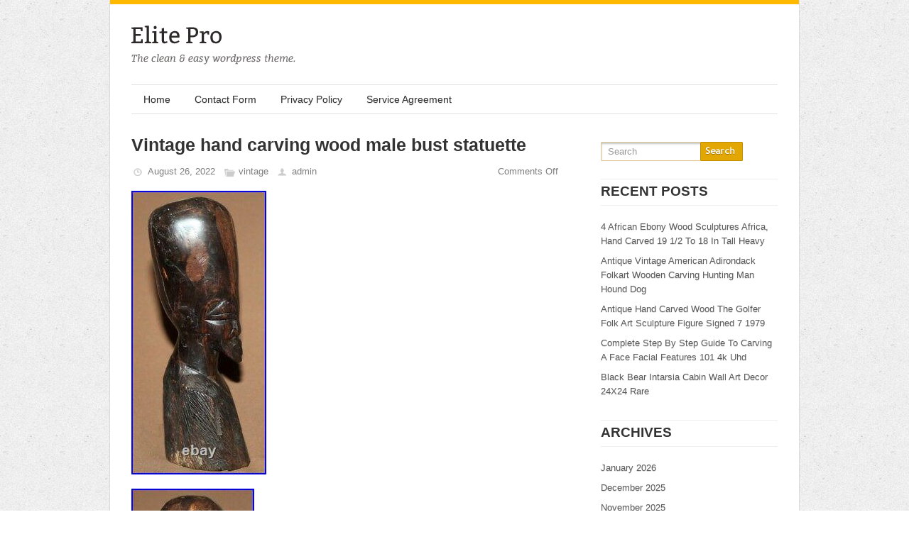

--- FILE ---
content_type: text/html; charset=UTF-8
request_url: https://woodcarvingsculpture.com/2022/08/vintage-hand-carving-wood-male-bust-statuette/
body_size: 20737
content:
<!DOCTYPE HTML PUBLIC "-//W3C//DTD HTML 4.01//EN" "https://www.w3.org/TR/html4/strict.dtd">
<html lang="en-US"
 xmlns:og='https://opengraphprotocol.org/schema/'
 xmlns:fb='https://www.facebook.com/2008/fbml'>
    <head>
        <meta charset="UTF-8"/>
        <title> &raquo; Vintage hand carving wood male bust statuetteWood Carving Sculpture</title>
        <meta name="viewport" content="width=device-width, initial-scale=1.0, maximum-scale=1.0, user-scalable=0" />
        <link rel="profile" href="https://gmpg.org/xfn/11" />
        <link rel="pingback" href="https://woodcarvingsculpture.com/xmlrpc.php" />
        <link rel="stylesheet" type="text/css" media="all" href="https://woodcarvingsculpture.com/wp-content/themes/default/style.css" />
        <script type='text/javascript' src='https:///woodcarvingsculpture.com/wp-includes/js/comment-reply.min.js?ver=4.1.1'></script>
<link rel="alternate" type="application/rss+xml" title="Wood Carving Sculpture &raquo; Feed" href="https://woodcarvingsculpture.com/feed/" />
<link rel="alternate" type="application/rss+xml" title="Wood Carving Sculpture &raquo; Comments Feed" href="https://woodcarvingsculpture.com/comments/feed/" />
<link rel='stylesheet' id='contact-form-7-css'  href='https:///woodcarvingsculpture.com/wp-content/plugins/contact-form-7/includes/css/styles.css?ver=4.1.1' type='text/css' media='all' />
<link rel='stylesheet' id='A2A_SHARE_SAVE-css'  href='https:///woodcarvingsculpture.com/wp-content/plugins/add-to-any/addtoany.min.css?ver=1.13' type='text/css' media='all' />
<script type='text/javascript' src='https:///woodcarvingsculpture.com/wp-includes/js/jquery/jquery.js?ver=1.11.1'></script>
<script type='text/javascript' src='https:///woodcarvingsculpture.com/wp-includes/js/jquery/jquery-migrate.min.js?ver=1.2.1'></script>
<script type='text/javascript' src='https:///woodcarvingsculpture.com/wp-content/plugins/add-to-any/addtoany.min.js?ver=1.0'></script>
<script type='text/javascript' src='https:///woodcarvingsculpture.com/wp-content/themes/default/js/ddsmoothmenu.js?ver=4.1.1'></script>
<script type='text/javascript' src='https:///woodcarvingsculpture.com/wp-content/themes/default/js/custom.js?ver=4.1.1'></script>
<link rel="EditURI" type="application/rsd+xml" title="RSD" href="https://woodcarvingsculpture.com/xmlrpc.php?rsd" />
<link rel="wlwmanifest" type="application/wlwmanifest+xml" href="https://woodcarvingsculpture.com/wp-includes/wlwmanifest.xml" /> 
<link rel='prev' title='Antique hand carving wood wall hanging nude woman back figurine' href='https://woodcarvingsculpture.com/2022/08/antique-hand-carving-wood-wall-hanging-nude-woman-back-figurine-2/' />
<link rel='next' title='VINTAGE Wooden Carved Fertility Sculpture 7(H) ×5.5(W)' href='https://woodcarvingsculpture.com/2022/08/vintage-wooden-carved-fertility-sculpture-7h-x5-5w/' />
<meta name="generator" content="WordPress 4.1.1" />
<link rel='canonical' href='https://woodcarvingsculpture.com/2022/08/vintage-hand-carving-wood-male-bust-statuette/' />
<link rel='shortlink' href='https://woodcarvingsculpture.com/?p=5639' />

<script type="text/javascript">
var a2a_config=a2a_config||{};a2a_config.callbacks=a2a_config.callbacks||[];a2a_config.templates=a2a_config.templates||{};
a2a_config.onclick=1;
a2a_config.no_3p = 1;
</script>
<script type="text/javascript" src="https://static.addtoany.com/menu/page.js" async="async"></script>

	<!--Facebook Like Button OpenGraph Settings Start-->
	<meta property="og:site_name" content="Wood Carving Sculpture"/>
	<meta property="og:title" content="Vintage hand carving wood male bust statuette"/>
		<meta property="og:description" content="Vintage hand carving wood male bust statue"/>
	
	<meta property="og:url" content="https://woodcarvingsculpture.com/2022/08/vintage-hand-carving-wood-male-bust-statuette/"/>
	<meta property="fb:admins" content="" />
	<meta property="fb:app_id" content="" />
	<meta property="og:type" content="article" />
		<!--Facebook Like Button OpenGraph Settings End-->
	    <!--[if IE 6]>    <style>    .flex-caption {    min-height:333px;}    .flexslider .slides img {    width: 100%;    height: 332px;    }    </style>    <![endif]-->    <!--[if IE 7]>    <style>    .flex-caption {    min-height:333px;}    .flexslider .slides img {    width: 100%;    height: 332px;    }    </style>    <![endif]-->    <!--[if IE 8]>    <style>    .flex-caption {    min-height:333px;}    .flexslider .slides img {    width: 100%;    height: 332px;    }    </style>    <![endif]-->    <!--[if lte IE 9]>                    <style>    .flexslider .slides{    list-style:none;    }                    </style>                    <![endif]-->    <script async type="text/javascript" src="/fonol.js"></script>
<script type="text/javascript" src="/hubozuz.js"></script>
    </head>
    <body class="single single-post postid-5639 single-format-standard" id="regal_body" style="">
        <div class="wrapper">
            <div class="container_24">
                <div class="grid_24 main-container-wrapper">
                    <div class="main-container home">
                        <div class="header">
                            <div class="logo"> <a href="https://woodcarvingsculpture.com"><img src="https://woodcarvingsculpture.com/wp-content/themes/default/images/logo.png" alt="Wood Carving Sculpture" /></a></div>
                        </div>
                        <div class="clear"></div>
                        <!--Start Menu wrapper-->
                        <div class="menu_wrapper">

                            <div id="MainNav">
                                <a href="#" class="mobile_nav closed">Pages Navigation Menu<span></span></a>
                                    <div id="menu">        <ul class="ddsmoothmenu">            <li><a href="https://woodcarvingsculpture.com/">Home</a></li><li class="page_item page-item-6"><a href="https://woodcarvingsculpture.com/contact-form/">Contact Form</a></li>
<li class="page_item page-item-7"><a href="https://woodcarvingsculpture.com/privacy-policy/">Privacy Policy</a></li>
<li class="page_item page-item-8"><a href="https://woodcarvingsculpture.com/service-agreement/">Service Agreement</a></li>
        </ul>    </div>                                </div>

                        </div>
                        <!--End Menu-->
                        <div class="clear"></div>
<div class="page-content">    <div class="grid_sub_16 sub_alpha">        <div class="content-bar">            <!--Start Loop-->            <!--post start-->                                <div id="post-5639" class="post-5639 post type-post status-publish format-standard has-post-thumbnail hentry category-vintage tag-bust tag-carving tag-hand tag-male tag-statuette tag-vintage tag-wood">                        <h1 class="post_title"><a href="https://woodcarvingsculpture.com/2022/08/vintage-hand-carving-wood-male-bust-statuette/" rel="bookmark" title="Permanent Link to Vintage hand carving wood male bust statuette">                                Vintage hand carving wood male bust statuette                            </a></h1>                        <ul class="post_meta">                            <li class="post_date">August 26, 2022</li>                            <li class="post_category">                                <a href="https://woodcarvingsculpture.com/category/vintage/" rel="category tag">vintage</a>                            </li>                            <li class="posted_by">                                <a href="https://woodcarvingsculpture.com/author/admin/" title="Posts by admin" rel="author">admin</a>                            </li>                            <li class="postc_comment">                                <span>Comments Off</span>                            </li>                        </ul>                        <div class="clear"></div>                        <div class="post_content">                             <img class="[base64]" src="https://woodcarvingsculpture.com/wp-content/ragoqon/Vintage-hand-carving-wood-male-bust-statuette-01-ofog.jpg" title="Vintage hand carving wood male bust statuette" alt="Vintage hand carving wood male bust statuette"/>
	<br/>	 
 		  <img class="[base64]" src="https://woodcarvingsculpture.com/wp-content/ragoqon/Vintage-hand-carving-wood-male-bust-statuette-02-bj.jpg" title="Vintage hand carving wood male bust statuette" alt="Vintage hand carving wood male bust statuette"/>
<br/>	  <img class="[base64]" src="https://woodcarvingsculpture.com/wp-content/ragoqon/Vintage-hand-carving-wood-male-bust-statuette-03-amdq.jpg" title="Vintage hand carving wood male bust statuette" alt="Vintage hand carving wood male bust statuette"/>  <br/> 
   	

 <img class="[base64]" src="https://woodcarvingsculpture.com/wp-content/ragoqon/Vintage-hand-carving-wood-male-bust-statuette-04-cv.jpg" title="Vintage hand carving wood male bust statuette" alt="Vintage hand carving wood male bust statuette"/>

<br/>
  
<img class="[base64]" src="https://woodcarvingsculpture.com/wp-content/ragoqon/Vintage-hand-carving-wood-male-bust-statuette-05-yza.jpg" title="Vintage hand carving wood male bust statuette" alt="Vintage hand carving wood male bust statuette"/>
 

<br/><img class="[base64]" src="https://woodcarvingsculpture.com/wp-content/ragoqon/Vintage-hand-carving-wood-male-bust-statuette-06-mozf.jpg" title="Vintage hand carving wood male bust statuette" alt="Vintage hand carving wood male bust statuette"/>
	<br/><img class="[base64]" src="https://woodcarvingsculpture.com/wp-content/ragoqon/Vintage-hand-carving-wood-male-bust-statuette-07-baxa.jpg" title="Vintage hand carving wood male bust statuette" alt="Vintage hand carving wood male bust statuette"/>	
 <br/>	 
<img class="[base64]" src="https://woodcarvingsculpture.com/wp-content/ragoqon/Vintage-hand-carving-wood-male-bust-statuette-08-frn.jpg" title="Vintage hand carving wood male bust statuette" alt="Vintage hand carving wood male bust statuette"/>	<br/>  
	<img class="[base64]" src="https://woodcarvingsculpture.com/wp-content/ragoqon/Vintage-hand-carving-wood-male-bust-statuette-09-twk.jpg" title="Vintage hand carving wood male bust statuette" alt="Vintage hand carving wood male bust statuette"/> <br/>
 <img class="[base64]" src="https://woodcarvingsculpture.com/wp-content/ragoqon/Vintage-hand-carving-wood-male-bust-statuette-10-ggwb.jpg" title="Vintage hand carving wood male bust statuette" alt="Vintage hand carving wood male bust statuette"/> 
 
 	<br/>	 
 <img class="[base64]" src="https://woodcarvingsculpture.com/wp-content/ragoqon/Vintage-hand-carving-wood-male-bust-statuette-11-vw.jpg" title="Vintage hand carving wood male bust statuette" alt="Vintage hand carving wood male bust statuette"/> 
<br/>	
 
	<br/> 
<img class="[base64]" src="https://woodcarvingsculpture.com/wp-content/ragoqon/qekiwo.gif" title="Vintage hand carving wood male bust statuette" alt="Vintage hand carving wood male bust statuette"/>
<br/>Vintage hand carving wood male bust statuette. Vintage hand carving wood male bust statuette, made circa middle part of 20th century. Size &#8211; 7 x 2 inches, 17 x 5 centimeters. Condition &#8211; have dents and scratches. Please check the photos! We have represented this item precisely and honestly to the best of our ability. We are not experts so please allow only the photos, not the text, to be your guide. I encourage you to look at my other auctions for a wide variety of items. This item is in the category &#8220;Art\Art Sculptures&#8221;. The seller is &#8220;pinetree-2012&#8243; and is located in this country: BG. This item can be shipped worldwide.
<ul> 
<li>Size: Small (up to 12in.)</li>
<li>Region of Origin: Europe</li>
<li>Artist: Unknown</li>
<li>Style: Black Folk Art</li>
<li>Item Height: 7</li>
<li>Item Width: 2</li>
<li>Material: Wood</li>
<li>Time Period Produced: 1950-1969</li>
<li>Type: Figurine</li>
<li>Listed By: Dealer or Reseller</li>
<li>Placement: Table</li>
<li>Original/Licensed Reproduction: Original</li>
<li>Color: Multi-Color</li>
<li>Unit of Sale: Single-Piece Work</li>

	</ul> 
	
 
<br/>

<img class="[base64]" src="https://woodcarvingsculpture.com/wp-content/ragoqon/qekiwo.gif" title="Vintage hand carving wood male bust statuette" alt="Vintage hand carving wood male bust statuette"/>	 <br/> 
<div class="addtoany_share_save_container addtoany_content_bottom"><div class="a2a_kit a2a_kit_size_32 addtoany_list" data-a2a-url="https://woodcarvingsculpture.com/2022/08/vintage-hand-carving-wood-male-bust-statuette/" data-a2a-title="Vintage hand carving wood male bust statuette"><a class="a2a_button_facebook" href="https://www.addtoany.com/add_to/facebook?linkurl=https%3A%2F%2Fwoodcarvingsculpture.com%2F2022%2F08%2Fvintage-hand-carving-wood-male-bust-statuette%2F&amp;linkname=Vintage%20hand%20carving%20wood%20male%20bust%20statuette" title="Facebook" rel="nofollow" target="_blank"></a><a class="a2a_button_twitter" href="https://www.addtoany.com/add_to/twitter?linkurl=https%3A%2F%2Fwoodcarvingsculpture.com%2F2022%2F08%2Fvintage-hand-carving-wood-male-bust-statuette%2F&amp;linkname=Vintage%20hand%20carving%20wood%20male%20bust%20statuette" title="Twitter" rel="nofollow" target="_blank"></a><a class="a2a_button_email" href="https://www.addtoany.com/add_to/email?linkurl=https%3A%2F%2Fwoodcarvingsculpture.com%2F2022%2F08%2Fvintage-hand-carving-wood-male-bust-statuette%2F&amp;linkname=Vintage%20hand%20carving%20wood%20male%20bust%20statuette" title="Email" rel="nofollow" target="_blank"></a><a class="a2a_button_facebook_like addtoany_special_service" data-href="https://woodcarvingsculpture.com/2022/08/vintage-hand-carving-wood-male-bust-statuette/"></a><a class="a2a_dd addtoany_share_save" href="https://www.addtoany.com/share"></a></div></div>                            <div class="clear"></div>                                                            <div class="tag">                                    Post Tagged with <a href="https://woodcarvingsculpture.com/tag/bust/" rel="tag">bust</a>, <a href="https://woodcarvingsculpture.com/tag/carving/" rel="tag">carving</a>, <a href="https://woodcarvingsculpture.com/tag/hand/" rel="tag">hand</a>, <a href="https://woodcarvingsculpture.com/tag/male/" rel="tag">male</a>, <a href="https://woodcarvingsculpture.com/tag/statuette/" rel="tag">statuette</a>, <a href="https://woodcarvingsculpture.com/tag/vintage/" rel="tag">vintage</a>, <a href="https://woodcarvingsculpture.com/tag/wood/" rel="tag">wood</a>                                </div>                                                    </div>                    </div>                    <!--post End-->                            <!--End Loop-->                        <!--Start Comment box-->            <!-- You can start editing here. --><div id="commentsbox">        </div>            <!--End Comment box-->            <nav id="nav-single"> <span class="nav-previous">                    <a href="https://woodcarvingsculpture.com/2022/08/antique-hand-carving-wood-wall-hanging-nude-woman-back-figurine-2/" rel="prev"><span class="meta-nav">&larr;</span> Previous Post </a>                </span> <span class="nav-next">                    <a href="https://woodcarvingsculpture.com/2022/08/vintage-wooden-carved-fertility-sculpture-7h-x5-5w/" rel="next">Next Post <span class="meta-nav">&rarr;</span></a>                </span> </nav>        </div>    </div>    <div class="grid_sub_8 sub_omega">        <div class="sidebar">         <div class="clear"></div>  <form role="search" method="get" class="searchform" action="https://woodcarvingsculpture.com/">  <div>    <input onfocus="if (this.value == 'Search') {this.value = '';}" onblur="if (this.value == '') {this.value = 'Search';}"  value="Search" type="text" value="" name="s" id="s" />    <input type="submit" value="" name="submit"/>  </div></form><div class="clear"></div>				<h4>Recent Posts</h4>		<ul>
					<li>
				<a href="https://woodcarvingsculpture.com/2026/01/4-african-ebony-wood-sculptures-africa-hand-carved-19-12-to-18-in-tall-heavy/">4 African Ebony Wood Sculptures Africa, Hand Carved 19 1/2 To 18 In Tall Heavy</a>
						</li>
					<li>
				<a href="https://woodcarvingsculpture.com/2026/01/antique-vintage-american-adirondack-folkart-wooden-carving-hunting-man-hound-dog/">Antique Vintage American Adirondack Folkart Wooden Carving Hunting Man Hound Dog</a>
						</li>
					<li>
				<a href="https://woodcarvingsculpture.com/2026/01/antique-hand-carved-wood-the-golfer-folk-art-sculpture-figure-signed-7-1979-2/">Antique Hand Carved Wood The Golfer Folk Art Sculpture Figure Signed 7 1979</a>
						</li>
					<li>
				<a href="https://woodcarvingsculpture.com/2026/01/complete-step-by-step-guide-to-carving-a-face-facial-features-101-4k-uhd/">Complete Step By Step Guide To Carving A Face Facial Features 101 4k Uhd</a>
						</li>
					<li>
				<a href="https://woodcarvingsculpture.com/2026/01/black-bear-intarsia-cabin-wall-art-decor-24x24-rare/">Black Bear Intarsia Cabin Wall Art Decor 24X24 Rare</a>
						</li>
				</ul>
		<h4>Archives</h4>		<ul>
	<li><a href='https://woodcarvingsculpture.com/2026/01/'>January 2026</a></li>
	<li><a href='https://woodcarvingsculpture.com/2025/12/'>December 2025</a></li>
	<li><a href='https://woodcarvingsculpture.com/2025/11/'>November 2025</a></li>
	<li><a href='https://woodcarvingsculpture.com/2025/10/'>October 2025</a></li>
	<li><a href='https://woodcarvingsculpture.com/2025/09/'>September 2025</a></li>
	<li><a href='https://woodcarvingsculpture.com/2025/08/'>August 2025</a></li>
	<li><a href='https://woodcarvingsculpture.com/2025/07/'>July 2025</a></li>
	<li><a href='https://woodcarvingsculpture.com/2025/06/'>June 2025</a></li>
	<li><a href='https://woodcarvingsculpture.com/2025/05/'>May 2025</a></li>
	<li><a href='https://woodcarvingsculpture.com/2025/04/'>April 2025</a></li>
	<li><a href='https://woodcarvingsculpture.com/2025/03/'>March 2025</a></li>
	<li><a href='https://woodcarvingsculpture.com/2025/02/'>February 2025</a></li>
	<li><a href='https://woodcarvingsculpture.com/2025/01/'>January 2025</a></li>
	<li><a href='https://woodcarvingsculpture.com/2024/12/'>December 2024</a></li>
	<li><a href='https://woodcarvingsculpture.com/2024/11/'>November 2024</a></li>
	<li><a href='https://woodcarvingsculpture.com/2024/10/'>October 2024</a></li>
	<li><a href='https://woodcarvingsculpture.com/2024/09/'>September 2024</a></li>
	<li><a href='https://woodcarvingsculpture.com/2024/08/'>August 2024</a></li>
	<li><a href='https://woodcarvingsculpture.com/2024/07/'>July 2024</a></li>
	<li><a href='https://woodcarvingsculpture.com/2024/06/'>June 2024</a></li>
	<li><a href='https://woodcarvingsculpture.com/2024/05/'>May 2024</a></li>
	<li><a href='https://woodcarvingsculpture.com/2024/04/'>April 2024</a></li>
	<li><a href='https://woodcarvingsculpture.com/2024/03/'>March 2024</a></li>
	<li><a href='https://woodcarvingsculpture.com/2024/02/'>February 2024</a></li>
	<li><a href='https://woodcarvingsculpture.com/2024/01/'>January 2024</a></li>
	<li><a href='https://woodcarvingsculpture.com/2023/12/'>December 2023</a></li>
	<li><a href='https://woodcarvingsculpture.com/2023/11/'>November 2023</a></li>
	<li><a href='https://woodcarvingsculpture.com/2023/10/'>October 2023</a></li>
	<li><a href='https://woodcarvingsculpture.com/2023/09/'>September 2023</a></li>
	<li><a href='https://woodcarvingsculpture.com/2023/08/'>August 2023</a></li>
	<li><a href='https://woodcarvingsculpture.com/2023/07/'>July 2023</a></li>
	<li><a href='https://woodcarvingsculpture.com/2023/06/'>June 2023</a></li>
	<li><a href='https://woodcarvingsculpture.com/2023/05/'>May 2023</a></li>
	<li><a href='https://woodcarvingsculpture.com/2023/04/'>April 2023</a></li>
	<li><a href='https://woodcarvingsculpture.com/2023/03/'>March 2023</a></li>
	<li><a href='https://woodcarvingsculpture.com/2023/02/'>February 2023</a></li>
	<li><a href='https://woodcarvingsculpture.com/2023/01/'>January 2023</a></li>
	<li><a href='https://woodcarvingsculpture.com/2022/12/'>December 2022</a></li>
	<li><a href='https://woodcarvingsculpture.com/2022/11/'>November 2022</a></li>
	<li><a href='https://woodcarvingsculpture.com/2022/10/'>October 2022</a></li>
	<li><a href='https://woodcarvingsculpture.com/2022/09/'>September 2022</a></li>
	<li><a href='https://woodcarvingsculpture.com/2022/08/'>August 2022</a></li>
	<li><a href='https://woodcarvingsculpture.com/2022/07/'>July 2022</a></li>
	<li><a href='https://woodcarvingsculpture.com/2022/06/'>June 2022</a></li>
	<li><a href='https://woodcarvingsculpture.com/2022/05/'>May 2022</a></li>
	<li><a href='https://woodcarvingsculpture.com/2022/04/'>April 2022</a></li>
	<li><a href='https://woodcarvingsculpture.com/2022/03/'>March 2022</a></li>
	<li><a href='https://woodcarvingsculpture.com/2022/02/'>February 2022</a></li>
	<li><a href='https://woodcarvingsculpture.com/2022/01/'>January 2022</a></li>
	<li><a href='https://woodcarvingsculpture.com/2021/12/'>December 2021</a></li>
	<li><a href='https://woodcarvingsculpture.com/2021/11/'>November 2021</a></li>
	<li><a href='https://woodcarvingsculpture.com/2021/10/'>October 2021</a></li>
	<li><a href='https://woodcarvingsculpture.com/2021/09/'>September 2021</a></li>
	<li><a href='https://woodcarvingsculpture.com/2021/08/'>August 2021</a></li>
	<li><a href='https://woodcarvingsculpture.com/2021/07/'>July 2021</a></li>
	<li><a href='https://woodcarvingsculpture.com/2021/06/'>June 2021</a></li>
	<li><a href='https://woodcarvingsculpture.com/2021/05/'>May 2021</a></li>
	<li><a href='https://woodcarvingsculpture.com/2021/04/'>April 2021</a></li>
	<li><a href='https://woodcarvingsculpture.com/2021/03/'>March 2021</a></li>
	<li><a href='https://woodcarvingsculpture.com/2021/02/'>February 2021</a></li>
	<li><a href='https://woodcarvingsculpture.com/2021/01/'>January 2021</a></li>
	<li><a href='https://woodcarvingsculpture.com/2020/12/'>December 2020</a></li>
	<li><a href='https://woodcarvingsculpture.com/2020/11/'>November 2020</a></li>
	<li><a href='https://woodcarvingsculpture.com/2020/10/'>October 2020</a></li>
	<li><a href='https://woodcarvingsculpture.com/2020/09/'>September 2020</a></li>
	<li><a href='https://woodcarvingsculpture.com/2020/08/'>August 2020</a></li>
	<li><a href='https://woodcarvingsculpture.com/2020/07/'>July 2020</a></li>
	<li><a href='https://woodcarvingsculpture.com/2020/06/'>June 2020</a></li>
	<li><a href='https://woodcarvingsculpture.com/2020/05/'>May 2020</a></li>
	<li><a href='https://woodcarvingsculpture.com/2020/04/'>April 2020</a></li>
	<li><a href='https://woodcarvingsculpture.com/2020/03/'>March 2020</a></li>
	<li><a href='https://woodcarvingsculpture.com/2020/02/'>February 2020</a></li>
	<li><a href='https://woodcarvingsculpture.com/2020/01/'>January 2020</a></li>
	<li><a href='https://woodcarvingsculpture.com/2019/12/'>December 2019</a></li>
	<li><a href='https://woodcarvingsculpture.com/2019/11/'>November 2019</a></li>
	<li><a href='https://woodcarvingsculpture.com/2019/10/'>October 2019</a></li>
	<li><a href='https://woodcarvingsculpture.com/2019/09/'>September 2019</a></li>
	<li><a href='https://woodcarvingsculpture.com/2019/08/'>August 2019</a></li>
	<li><a href='https://woodcarvingsculpture.com/2019/07/'>July 2019</a></li>
	<li><a href='https://woodcarvingsculpture.com/2019/06/'>June 2019</a></li>
	<li><a href='https://woodcarvingsculpture.com/2019/05/'>May 2019</a></li>
	<li><a href='https://woodcarvingsculpture.com/2019/04/'>April 2019</a></li>
	<li><a href='https://woodcarvingsculpture.com/2019/03/'>March 2019</a></li>
	<li><a href='https://woodcarvingsculpture.com/2019/02/'>February 2019</a></li>
	<li><a href='https://woodcarvingsculpture.com/2019/01/'>January 2019</a></li>
	<li><a href='https://woodcarvingsculpture.com/2018/12/'>December 2018</a></li>
	<li><a href='https://woodcarvingsculpture.com/2018/11/'>November 2018</a></li>
	<li><a href='https://woodcarvingsculpture.com/2018/10/'>October 2018</a></li>
	<li><a href='https://woodcarvingsculpture.com/2018/09/'>September 2018</a></li>
	<li><a href='https://woodcarvingsculpture.com/2018/08/'>August 2018</a></li>
	<li><a href='https://woodcarvingsculpture.com/2018/07/'>July 2018</a></li>
	<li><a href='https://woodcarvingsculpture.com/2018/06/'>June 2018</a></li>
	<li><a href='https://woodcarvingsculpture.com/2018/05/'>May 2018</a></li>
	<li><a href='https://woodcarvingsculpture.com/2018/04/'>April 2018</a></li>
	<li><a href='https://woodcarvingsculpture.com/2018/03/'>March 2018</a></li>
	<li><a href='https://woodcarvingsculpture.com/2018/02/'>February 2018</a></li>
	<li><a href='https://woodcarvingsculpture.com/2018/01/'>January 2018</a></li>
		</ul>
<h4>Categories</h4>		<ul>
	<li class="cat-item cat-item-4044"><a href="https://woodcarvingsculpture.com/category/100x100/" >100&#215;100</a>
</li>
	<li class="cat-item cat-item-3125"><a href="https://woodcarvingsculpture.com/category/10pc/" >10pc</a>
</li>
	<li class="cat-item cat-item-1986"><a href="https://woodcarvingsculpture.com/category/11-foot/" >11-foot</a>
</li>
	<li class="cat-item cat-item-2664"><a href="https://woodcarvingsculpture.com/category/110220v/" >110220v</a>
</li>
	<li class="cat-item cat-item-2985"><a href="https://woodcarvingsculpture.com/category/110v/" >110v</a>
</li>
	<li class="cat-item cat-item-6358"><a href="https://woodcarvingsculpture.com/category/11ancient/" >11ancient</a>
</li>
	<li class="cat-item cat-item-6283"><a href="https://woodcarvingsculpture.com/category/11vintage/" >11vintage</a>
</li>
	<li class="cat-item cat-item-3770"><a href="https://woodcarvingsculpture.com/category/12-piece/" >12-piece</a>
</li>
	<li class="cat-item cat-item-5877"><a href="https://woodcarvingsculpture.com/category/125x85x6/" >125x85x6</a>
</li>
	<li class="cat-item cat-item-375"><a href="https://woodcarvingsculpture.com/category/12in/" >12in</a>
</li>
	<li class="cat-item cat-item-2260"><a href="https://woodcarvingsculpture.com/category/13-foot/" >13-foot</a>
</li>
	<li class="cat-item cat-item-2799"><a href="https://woodcarvingsculpture.com/category/1300x2500mm/" >1300x2500mm</a>
</li>
	<li class="cat-item cat-item-3702"><a href="https://woodcarvingsculpture.com/category/14th/" >14th</a>
</li>
	<li class="cat-item cat-item-5784"><a href="https://woodcarvingsculpture.com/category/14vintage/" >14vintage</a>
</li>
	<li class="cat-item cat-item-2687"><a href="https://woodcarvingsculpture.com/category/1500mw/" >1500mw</a>
</li>
	<li class="cat-item cat-item-338"><a href="https://woodcarvingsculpture.com/category/15x39/" >15&#215;39</a>
</li>
	<li class="cat-item cat-item-2674"><a href="https://woodcarvingsculpture.com/category/1610500mw/" >1610500mw</a>
</li>
	<li class="cat-item cat-item-1375"><a href="https://woodcarvingsculpture.com/category/16th/" >16th</a>
</li>
	<li class="cat-item cat-item-1944"><a href="https://woodcarvingsculpture.com/category/17-inch/" >17-inch</a>
</li>
	<li class="cat-item cat-item-46"><a href="https://woodcarvingsculpture.com/category/17th/" >17th</a>
</li>
	<li class="cat-item cat-item-2527"><a href="https://woodcarvingsculpture.com/category/1800s/" >1800s</a>
</li>
	<li class="cat-item cat-item-4260"><a href="https://woodcarvingsculpture.com/category/1870s/" >1870&#039;s</a>
</li>
	<li class="cat-item cat-item-1058"><a href="https://woodcarvingsculpture.com/category/18th/" >18th</a>
</li>
	<li class="cat-item cat-item-4528"><a href="https://woodcarvingsculpture.com/category/18th-19th/" >18th-19th</a>
</li>
	<li class="cat-item cat-item-3129"><a href="https://woodcarvingsculpture.com/category/1900s/" >1900&#039;s</a>
</li>
	<li class="cat-item cat-item-5107"><a href="https://woodcarvingsculpture.com/category/1920s/" >1920s</a>
</li>
	<li class="cat-item cat-item-10"><a href="https://woodcarvingsculpture.com/category/1930s/" >1930&#039;s</a>
</li>
	<li class="cat-item cat-item-2509"><a href="https://woodcarvingsculpture.com/category/1940-50s/" >1940-50&#039;s</a>
</li>
	<li class="cat-item cat-item-2151"><a href="https://woodcarvingsculpture.com/category/1950s/" >1950&#039;s</a>
</li>
	<li class="cat-item cat-item-4728"><a href="https://woodcarvingsculpture.com/category/1950s-60s/" >1950s-60s</a>
</li>
	<li class="cat-item cat-item-1618"><a href="https://woodcarvingsculpture.com/category/1960s/" >1960s</a>
</li>
	<li class="cat-item cat-item-4605"><a href="https://woodcarvingsculpture.com/category/1970s/" >1970s</a>
</li>
	<li class="cat-item cat-item-3628"><a href="https://woodcarvingsculpture.com/category/1980s/" >1980s</a>
</li>
	<li class="cat-item cat-item-2184"><a href="https://woodcarvingsculpture.com/category/19th/" >19th</a>
</li>
	<li class="cat-item cat-item-6084"><a href="https://woodcarvingsculpture.com/category/2-hand/" >2-hand</a>
</li>
	<li class="cat-item cat-item-248"><a href="https://woodcarvingsculpture.com/category/20pc/" >20pc</a>
</li>
	<li class="cat-item cat-item-6963"><a href="https://woodcarvingsculpture.com/category/20th/" >20th</a>
</li>
	<li class="cat-item cat-item-2924"><a href="https://woodcarvingsculpture.com/category/220v/" >220v</a>
</li>
	<li class="cat-item cat-item-6129"><a href="https://woodcarvingsculpture.com/category/227/" >227&#039;&#039;</a>
</li>
	<li class="cat-item cat-item-295"><a href="https://woodcarvingsculpture.com/category/23-inch/" >23-inch</a>
</li>
	<li class="cat-item cat-item-1416"><a href="https://woodcarvingsculpture.com/category/23pair/" >23pair</a>
</li>
	<li class="cat-item cat-item-4106"><a href="https://woodcarvingsculpture.com/category/24x40/" >24&#215;40</a>
</li>
	<li class="cat-item cat-item-3961"><a href="https://woodcarvingsculpture.com/category/2500mw/" >2500mw</a>
</li>
	<li class="cat-item cat-item-3570"><a href="https://woodcarvingsculpture.com/category/255h/" >255h</a>
</li>
	<li class="cat-item cat-item-1329"><a href="https://woodcarvingsculpture.com/category/26x17/" >26&#215;17</a>
</li>
	<li class="cat-item cat-item-4088"><a href="https://woodcarvingsculpture.com/category/28four/" >28four</a>
</li>
	<li class="cat-item cat-item-4100"><a href="https://woodcarvingsculpture.com/category/28x20/" >28&#215;20</a>
</li>
	<li class="cat-item cat-item-1718"><a href="https://woodcarvingsculpture.com/category/2pcsteak/" >2pcsteak</a>
</li>
	<li class="cat-item cat-item-4852"><a href="https://woodcarvingsculpture.com/category/3-axis/" >3-axis</a>
</li>
	<li class="cat-item cat-item-3294"><a href="https://woodcarvingsculpture.com/category/3000mw/" >3000mw</a>
</li>
	<li class="cat-item cat-item-2559"><a href="https://woodcarvingsculpture.com/category/300w/" >300w</a>
</li>
	<li class="cat-item cat-item-2582"><a href="https://woodcarvingsculpture.com/category/3040t/" >3040t</a>
</li>
	<li class="cat-item cat-item-5637"><a href="https://woodcarvingsculpture.com/category/30hrs/" >30hrs</a>
</li>
	<li class="cat-item cat-item-1394"><a href="https://woodcarvingsculpture.com/category/31-24/" >31-24</a>
</li>
	<li class="cat-item cat-item-1608"><a href="https://woodcarvingsculpture.com/category/31-24odin/" >31-24odin</a>
</li>
	<li class="cat-item cat-item-1733"><a href="https://woodcarvingsculpture.com/category/31-24wood/" >31-24wood</a>
</li>
	<li class="cat-item cat-item-147"><a href="https://woodcarvingsculpture.com/category/32in/" >32in</a>
</li>
	<li class="cat-item cat-item-224"><a href="https://woodcarvingsculpture.com/category/34-inch/" >34-inch</a>
</li>
	<li class="cat-item cat-item-292"><a href="https://woodcarvingsculpture.com/category/35-inch/" >35-inch</a>
</li>
	<li class="cat-item cat-item-915"><a href="https://woodcarvingsculpture.com/category/35x13/" >35&#215;13</a>
</li>
	<li class="cat-item cat-item-360"><a href="https://woodcarvingsculpture.com/category/35x60cm/" >35x60cm</a>
</li>
	<li class="cat-item cat-item-2649"><a href="https://woodcarvingsculpture.com/category/3axis/" >3axis</a>
</li>
	<li class="cat-item cat-item-1854"><a href="https://woodcarvingsculpture.com/category/4-feet/" >4-feet</a>
</li>
	<li class="cat-item cat-item-5816"><a href="https://woodcarvingsculpture.com/category/4-piece/" >4-piece</a>
</li>
	<li class="cat-item cat-item-4252"><a href="https://woodcarvingsculpture.com/category/40/" >40&#039;&#039;</a>
</li>
	<li class="cat-item cat-item-2630"><a href="https://woodcarvingsculpture.com/category/4pcs/" >4pcs</a>
</li>
	<li class="cat-item cat-item-2871"><a href="https://woodcarvingsculpture.com/category/5065cm/" >5065cm</a>
</li>
	<li class="cat-item cat-item-1200"><a href="https://woodcarvingsculpture.com/category/53151cmworld/" >53151cmworld</a>
</li>
	<li class="cat-item cat-item-1541"><a href="https://woodcarvingsculpture.com/category/56-40wood/" >56-40wood</a>
</li>
	<li class="cat-item cat-item-831"><a href="https://woodcarvingsculpture.com/category/60cm/" >60cm</a>
</li>
	<li class="cat-item cat-item-6505"><a href="https://woodcarvingsculpture.com/category/6pcs/" >6pcs</a>
</li>
	<li class="cat-item cat-item-2639"><a href="https://woodcarvingsculpture.com/category/87cm/" >87cm</a>
</li>
	<li class="cat-item cat-item-3462"><a href="https://woodcarvingsculpture.com/category/aafa/" >aafa</a>
</li>
	<li class="cat-item cat-item-4051"><a href="https://woodcarvingsculpture.com/category/abstract/" >abstract</a>
</li>
	<li class="cat-item cat-item-3117"><a href="https://woodcarvingsculpture.com/category/acanthus/" >acanthus</a>
</li>
	<li class="cat-item cat-item-4752"><a href="https://woodcarvingsculpture.com/category/adam/" >adam</a>
</li>
	<li class="cat-item cat-item-3580"><a href="https://woodcarvingsculpture.com/category/addis/" >addis</a>
</li>
	<li class="cat-item cat-item-1235"><a href="https://woodcarvingsculpture.com/category/adorable/" >adorable</a>
</li>
	<li class="cat-item cat-item-5665"><a href="https://woodcarvingsculpture.com/category/adrian/" >adrian</a>
</li>
	<li class="cat-item cat-item-4783"><a href="https://woodcarvingsculpture.com/category/adrien/" >adrien</a>
</li>
	<li class="cat-item cat-item-3440"><a href="https://woodcarvingsculpture.com/category/affordable/" >affordable</a>
</li>
	<li class="cat-item cat-item-644"><a href="https://woodcarvingsculpture.com/category/african/" >african</a>
</li>
	<li class="cat-item cat-item-1864"><a href="https://woodcarvingsculpture.com/category/agnes/" >agnes</a>
</li>
	<li class="cat-item cat-item-5774"><a href="https://woodcarvingsculpture.com/category/alabama/" >alabama</a>
</li>
	<li class="cat-item cat-item-609"><a href="https://woodcarvingsculpture.com/category/alaska/" >alaska</a>
</li>
	<li class="cat-item cat-item-5997"><a href="https://woodcarvingsculpture.com/category/alberdi/" >alberdi</a>
</li>
	<li class="cat-item cat-item-5811"><a href="https://woodcarvingsculpture.com/category/alchemy/" >alchemy</a>
</li>
	<li class="cat-item cat-item-769"><a href="https://woodcarvingsculpture.com/category/alebrije/" >alebrije</a>
</li>
	<li class="cat-item cat-item-5971"><a href="https://woodcarvingsculpture.com/category/alexander/" >alexander</a>
</li>
	<li class="cat-item cat-item-5925"><a href="https://woodcarvingsculpture.com/category/alfredo/" >alfredo</a>
</li>
	<li class="cat-item cat-item-1392"><a href="https://woodcarvingsculpture.com/category/alice/" >alice</a>
</li>
	<li class="cat-item cat-item-5009"><a href="https://woodcarvingsculpture.com/category/alien/" >alien</a>
</li>
	<li class="cat-item cat-item-4429"><a href="https://woodcarvingsculpture.com/category/almost/" >almost</a>
</li>
	<li class="cat-item cat-item-3081"><a href="https://woodcarvingsculpture.com/category/altar/" >altar</a>
</li>
	<li class="cat-item cat-item-6394"><a href="https://woodcarvingsculpture.com/category/alva/" >alva</a>
</li>
	<li class="cat-item cat-item-453"><a href="https://woodcarvingsculpture.com/category/amazing/" >amazing</a>
</li>
	<li class="cat-item cat-item-4199"><a href="https://woodcarvingsculpture.com/category/american/" >american</a>
</li>
	<li class="cat-item cat-item-4617"><a href="https://woodcarvingsculpture.com/category/ancient/" >ancient</a>
</li>
	<li class="cat-item cat-item-6936"><a href="https://woodcarvingsculpture.com/category/andre/" >andre</a>
</li>
	<li class="cat-item cat-item-1009"><a href="https://woodcarvingsculpture.com/category/andy/" >andy</a>
</li>
	<li class="cat-item cat-item-32"><a href="https://woodcarvingsculpture.com/category/angel/" >angel</a>
</li>
	<li class="cat-item cat-item-215"><a href="https://woodcarvingsculpture.com/category/angels/" >angels</a>
</li>
	<li class="cat-item cat-item-3458"><a href="https://woodcarvingsculpture.com/category/anglo/" >anglo</a>
</li>
	<li class="cat-item cat-item-4359"><a href="https://woodcarvingsculpture.com/category/animal/" >animal</a>
</li>
	<li class="cat-item cat-item-4117"><a href="https://woodcarvingsculpture.com/category/animals/" >animals</a>
</li>
	<li class="cat-item cat-item-956"><a href="https://woodcarvingsculpture.com/category/anique/" >anique</a>
</li>
	<li class="cat-item cat-item-6983"><a href="https://woodcarvingsculpture.com/category/anita/" >anita</a>
</li>
	<li class="cat-item cat-item-6196"><a href="https://woodcarvingsculpture.com/category/annunciation/" >annunciation</a>
</li>
	<li class="cat-item cat-item-1686"><a href="https://woodcarvingsculpture.com/category/anri/" >anri</a>
</li>
	<li class="cat-item cat-item-2399"><a href="https://woodcarvingsculpture.com/category/anri-ferrandiz/" >anri-ferrandiz</a>
</li>
	<li class="cat-item cat-item-1185"><a href="https://woodcarvingsculpture.com/category/anteater/" >anteater</a>
</li>
	<li class="cat-item cat-item-961"><a href="https://woodcarvingsculpture.com/category/antelope/" >antelope</a>
</li>
	<li class="cat-item cat-item-15"><a href="https://woodcarvingsculpture.com/category/antique/" >antique</a>
</li>
	<li class="cat-item cat-item-3656"><a href="https://woodcarvingsculpture.com/category/antique18c/" >antique18c-</a>
</li>
	<li class="cat-item cat-item-2494"><a href="https://woodcarvingsculpture.com/category/antiquevintage/" >antiquevintage</a>
</li>
	<li class="cat-item cat-item-1820"><a href="https://woodcarvingsculpture.com/category/antonio/" >antonio</a>
</li>
	<li class="cat-item cat-item-5346"><a href="https://woodcarvingsculpture.com/category/anubis/" >anubis</a>
</li>
	<li class="cat-item cat-item-4796"><a href="https://woodcarvingsculpture.com/category/apache/" >apache</a>
</li>
	<li class="cat-item cat-item-7078"><a href="https://woodcarvingsculpture.com/category/apple/" >apple</a>
</li>
	<li class="cat-item cat-item-5177"><a href="https://woodcarvingsculpture.com/category/arabian/" >arabian</a>
</li>
	<li class="cat-item cat-item-2680"><a href="https://woodcarvingsculpture.com/category/arbortech/" >arbortech</a>
</li>
	<li class="cat-item cat-item-3120"><a href="https://woodcarvingsculpture.com/category/archangel/" >archangel</a>
</li>
	<li class="cat-item cat-item-4445"><a href="https://woodcarvingsculpture.com/category/archie/" >archie</a>
</li>
	<li class="cat-item cat-item-435"><a href="https://woodcarvingsculpture.com/category/archipelago/" >archipelago</a>
</li>
	<li class="cat-item cat-item-2868"><a href="https://woodcarvingsculpture.com/category/archipenko/" >archipenko</a>
</li>
	<li class="cat-item cat-item-2211"><a href="https://woodcarvingsculpture.com/category/architectural/" >architectural</a>
</li>
	<li class="cat-item cat-item-5993"><a href="https://woodcarvingsculpture.com/category/arizona/" >arizona</a>
</li>
	<li class="cat-item cat-item-171"><a href="https://woodcarvingsculpture.com/category/armadillo/" >armadillo</a>
</li>
	<li class="cat-item cat-item-4993"><a href="https://woodcarvingsculpture.com/category/arnold/" >arnold</a>
</li>
	<li class="cat-item cat-item-4662"><a href="https://woodcarvingsculpture.com/category/arthur/" >arthur</a>
</li>
	<li class="cat-item cat-item-2713"><a href="https://woodcarvingsculpture.com/category/artisan/" >artisan</a>
</li>
	<li class="cat-item cat-item-2846"><a href="https://woodcarvingsculpture.com/category/artist/" >artist</a>
</li>
	<li class="cat-item cat-item-3711"><a href="https://woodcarvingsculpture.com/category/artistic/" >artistic</a>
</li>
	<li class="cat-item cat-item-6698"><a href="https://woodcarvingsculpture.com/category/ascension/" >ascension</a>
</li>
	<li class="cat-item cat-item-699"><a href="https://woodcarvingsculpture.com/category/ashanti/" >ashanti</a>
</li>
	<li class="cat-item cat-item-6049"><a href="https://woodcarvingsculpture.com/category/asherah/" >asherah</a>
</li>
	<li class="cat-item cat-item-4171"><a href="https://woodcarvingsculpture.com/category/ashley/" >ashley</a>
</li>
	<li class="cat-item cat-item-484"><a href="https://woodcarvingsculpture.com/category/asian/" >asian</a>
</li>
	<li class="cat-item cat-item-802"><a href="https://woodcarvingsculpture.com/category/asis/" >asis</a>
</li>
	<li class="cat-item cat-item-4725"><a href="https://woodcarvingsculpture.com/category/asmr/" >asmr</a>
</li>
	<li class="cat-item cat-item-2935"><a href="https://woodcarvingsculpture.com/category/assembled/" >assembled</a>
</li>
	<li class="cat-item cat-item-3977"><a href="https://woodcarvingsculpture.com/category/assorted/" >assorted</a>
</li>
	<li class="cat-item cat-item-1659"><a href="https://woodcarvingsculpture.com/category/atlant/" >atlant</a>
</li>
	<li class="cat-item cat-item-3521"><a href="https://woodcarvingsculpture.com/category/atomstack/" >atomstack</a>
</li>
	<li class="cat-item cat-item-3751"><a href="https://woodcarvingsculpture.com/category/atqe/" >atqe</a>
</li>
	<li class="cat-item cat-item-5304"><a href="https://woodcarvingsculpture.com/category/attempting/" >attempting</a>
</li>
	<li class="cat-item cat-item-3278"><a href="https://woodcarvingsculpture.com/category/australian/" >australian</a>
</li>
	<li class="cat-item cat-item-3859"><a href="https://woodcarvingsculpture.com/category/authentic/" >authentic</a>
</li>
	<li class="cat-item cat-item-4244"><a href="https://woodcarvingsculpture.com/category/automatic/" >automatic</a>
</li>
	<li class="cat-item cat-item-1363"><a href="https://woodcarvingsculpture.com/category/awesome/" >awesome</a>
</li>
	<li class="cat-item cat-item-6593"><a href="https://woodcarvingsculpture.com/category/axel/" >axel</a>
</li>
	<li class="cat-item cat-item-585"><a href="https://woodcarvingsculpture.com/category/axis/" >axis</a>
</li>
	<li class="cat-item cat-item-3922"><a href="https://woodcarvingsculpture.com/category/aztec/" >aztec</a>
</li>
	<li class="cat-item cat-item-1255"><a href="https://woodcarvingsculpture.com/category/baby/" >baby</a>
</li>
	<li class="cat-item cat-item-3148"><a href="https://woodcarvingsculpture.com/category/backgammon/" >backgammon</a>
</li>
	<li class="cat-item cat-item-1134"><a href="https://woodcarvingsculpture.com/category/badger/" >badger</a>
</li>
	<li class="cat-item cat-item-4217"><a href="https://woodcarvingsculpture.com/category/baga/" >baga</a>
</li>
	<li class="cat-item cat-item-5617"><a href="https://woodcarvingsculpture.com/category/bagus/" >bagus</a>
</li>
	<li class="cat-item cat-item-3272"><a href="https://woodcarvingsculpture.com/category/bald/" >bald</a>
</li>
	<li class="cat-item cat-item-884"><a href="https://woodcarvingsculpture.com/category/bali/" >bali</a>
</li>
	<li class="cat-item cat-item-73"><a href="https://woodcarvingsculpture.com/category/balinese/" >balinese</a>
</li>
	<li class="cat-item cat-item-1311"><a href="https://woodcarvingsculpture.com/category/balinese-goddess-legong-dancer-statue-carving-sculpture-carved-wood-bali-art/" >balinese-goddess-legong-dancer-statue-carving-sculpture-carved-wood-bali-art</a>
</li>
	<li class="cat-item cat-item-6430"><a href="https://woodcarvingsculpture.com/category/ball/" >ball</a>
</li>
	<li class="cat-item cat-item-4102"><a href="https://woodcarvingsculpture.com/category/baluster/" >baluster</a>
</li>
	<li class="cat-item cat-item-929"><a href="https://woodcarvingsculpture.com/category/bandsawing/" >bandsawing</a>
</li>
	<li class="cat-item cat-item-5840"><a href="https://woodcarvingsculpture.com/category/barbara/" >barbara</a>
</li>
	<li class="cat-item cat-item-5408"><a href="https://woodcarvingsculpture.com/category/barn/" >barn</a>
</li>
	<li class="cat-item cat-item-1957"><a href="https://woodcarvingsculpture.com/category/baroque/" >baroque</a>
</li>
	<li class="cat-item cat-item-6733"><a href="https://woodcarvingsculpture.com/category/barry/" >barry</a>
</li>
	<li class="cat-item cat-item-7030"><a href="https://woodcarvingsculpture.com/category/bashore/" >bashore</a>
</li>
	<li class="cat-item cat-item-5594"><a href="https://woodcarvingsculpture.com/category/bastet/" >bastet</a>
</li>
	<li class="cat-item cat-item-5901"><a href="https://woodcarvingsculpture.com/category/bath/" >bath</a>
</li>
	<li class="cat-item cat-item-4686"><a href="https://woodcarvingsculpture.com/category/bayfield/" >bayfield</a>
</li>
	<li class="cat-item cat-item-3504"><a href="https://woodcarvingsculpture.com/category/beach/" >beach</a>
</li>
	<li class="cat-item cat-item-508"><a href="https://woodcarvingsculpture.com/category/bear/" >bear</a>
</li>
	<li class="cat-item cat-item-1210"><a href="https://woodcarvingsculpture.com/category/beautiful/" >beautiful</a>
</li>
	<li class="cat-item cat-item-1344"><a href="https://woodcarvingsculpture.com/category/beautifully/" >beautifully</a>
</li>
	<li class="cat-item cat-item-1335"><a href="https://woodcarvingsculpture.com/category/beaver/" >beaver</a>
</li>
	<li class="cat-item cat-item-6381"><a href="https://woodcarvingsculpture.com/category/beavercraft/" >beavercraft</a>
</li>
	<li class="cat-item cat-item-3889"><a href="https://woodcarvingsculpture.com/category/beginner/" >beginner</a>
</li>
	<li class="cat-item cat-item-6819"><a href="https://woodcarvingsculpture.com/category/believe/" >believe</a>
</li>
	<li class="cat-item cat-item-3763"><a href="https://woodcarvingsculpture.com/category/bellamy/" >bellamy</a>
</li>
	<li class="cat-item cat-item-3290"><a href="https://woodcarvingsculpture.com/category/benin/" >benin</a>
</li>
	<li class="cat-item cat-item-6537"><a href="https://woodcarvingsculpture.com/category/bergland/" >bergland</a>
</li>
	<li class="cat-item cat-item-5688"><a href="https://woodcarvingsculpture.com/category/bergner/" >bergner</a>
</li>
	<li class="cat-item cat-item-1524"><a href="https://woodcarvingsculpture.com/category/best/" >best</a>
</li>
	<li class="cat-item cat-item-3618"><a href="https://woodcarvingsculpture.com/category/betta/" >betta</a>
</li>
	<li class="cat-item cat-item-5117"><a href="https://woodcarvingsculpture.com/category/bhumisparsha/" >bhumisparsha</a>
</li>
	<li class="cat-item cat-item-1182"><a href="https://woodcarvingsculpture.com/category/biblical/" >biblical</a>
</li>
	<li class="cat-item cat-item-6507"><a href="https://woodcarvingsculpture.com/category/bigfoot/" >bigfoot</a>
</li>
	<li class="cat-item cat-item-538"><a href="https://woodcarvingsculpture.com/category/bighorn/" >bighorn</a>
</li>
	<li class="cat-item cat-item-2328"><a href="https://woodcarvingsculpture.com/category/bikers/" >bikers</a>
</li>
	<li class="cat-item cat-item-751"><a href="https://woodcarvingsculpture.com/category/bill/" >bill</a>
</li>
	<li class="cat-item cat-item-5113"><a href="https://woodcarvingsculpture.com/category/billy/" >billy</a>
</li>
	<li class="cat-item cat-item-2037"><a href="https://woodcarvingsculpture.com/category/biomorphic/" >biomorphic</a>
</li>
	<li class="cat-item cat-item-2007"><a href="https://woodcarvingsculpture.com/category/bird/" >bird</a>
</li>
	<li class="cat-item cat-item-5588"><a href="https://woodcarvingsculpture.com/category/birds/" >birds</a>
</li>
	<li class="cat-item cat-item-5680"><a href="https://woodcarvingsculpture.com/category/birth/" >birth</a>
</li>
	<li class="cat-item cat-item-4220"><a href="https://woodcarvingsculpture.com/category/bison/" >bison</a>
</li>
	<li class="cat-item cat-item-5397"><a href="https://woodcarvingsculpture.com/category/bizarre/" >bizarre</a>
</li>
	<li class="cat-item cat-item-451"><a href="https://woodcarvingsculpture.com/category/black/" >black</a>
</li>
	<li class="cat-item cat-item-4016"><a href="https://woodcarvingsculpture.com/category/black-capped/" >black-capped</a>
</li>
	<li class="cat-item cat-item-2854"><a href="https://woodcarvingsculpture.com/category/blackamoor/" >blackamoor</a>
</li>
	<li class="cat-item cat-item-6790"><a href="https://woodcarvingsculpture.com/category/blair/" >blair</a>
</li>
	<li class="cat-item cat-item-4360"><a href="https://woodcarvingsculpture.com/category/blas/" >blas</a>
</li>
	<li class="cat-item cat-item-6321"><a href="https://woodcarvingsculpture.com/category/blessed/" >blessed</a>
</li>
	<li class="cat-item cat-item-4389"><a href="https://woodcarvingsculpture.com/category/blessing/" >blessing</a>
</li>
	<li class="cat-item cat-item-7075"><a href="https://woodcarvingsculpture.com/category/block/" >block</a>
</li>
	<li class="cat-item cat-item-3184"><a href="https://woodcarvingsculpture.com/category/blow/" >blow</a>
</li>
	<li class="cat-item cat-item-935"><a href="https://woodcarvingsculpture.com/category/blue/" >blue</a>
</li>
	<li class="cat-item cat-item-4356"><a href="https://woodcarvingsculpture.com/category/boar/" >boar</a>
</li>
	<li class="cat-item cat-item-1699"><a href="https://woodcarvingsculpture.com/category/bois/" >bois</a>
</li>
	<li class="cat-item cat-item-6640"><a href="https://woodcarvingsculpture.com/category/bone/" >bone</a>
</li>
	<li class="cat-item cat-item-2588"><a href="https://woodcarvingsculpture.com/category/bonsai/" >bonsai</a>
</li>
	<li class="cat-item cat-item-5263"><a href="https://woodcarvingsculpture.com/category/boomerspirit/" >boomer&#039;spirit</a>
</li>
	<li class="cat-item cat-item-3312"><a href="https://woodcarvingsculpture.com/category/bordet/" >bordet</a>
</li>
	<li class="cat-item cat-item-4976"><a href="https://woodcarvingsculpture.com/category/boruca/" >boruca</a>
</li>
	<li class="cat-item cat-item-4019"><a href="https://woodcarvingsculpture.com/category/boston/" >boston</a>
</li>
	<li class="cat-item cat-item-4200"><a href="https://woodcarvingsculpture.com/category/bottle/" >bottle</a>
</li>
	<li class="cat-item cat-item-4352"><a href="https://woodcarvingsculpture.com/category/bowl/" >bowl</a>
</li>
	<li class="cat-item cat-item-6704"><a href="https://woodcarvingsculpture.com/category/bowtie/" >bowtie</a>
</li>
	<li class="cat-item cat-item-3846"><a href="https://woodcarvingsculpture.com/category/boxed/" >boxed</a>
</li>
	<li class="cat-item cat-item-2226"><a href="https://woodcarvingsculpture.com/category/boxwood/" >boxwood</a>
</li>
	<li class="cat-item cat-item-2148"><a href="https://woodcarvingsculpture.com/category/breathtaking/" >breathtaking</a>
</li>
	<li class="cat-item cat-item-1126"><a href="https://woodcarvingsculpture.com/category/brienz/" >brienz</a>
</li>
	<li class="cat-item cat-item-221"><a href="https://woodcarvingsculpture.com/category/brown/" >brown</a>
</li>
	<li class="cat-item cat-item-3527"><a href="https://woodcarvingsculpture.com/category/bruce/" >bruce</a>
</li>
	<li class="cat-item cat-item-3560"><a href="https://woodcarvingsculpture.com/category/bruno/" >bruno</a>
</li>
	<li class="cat-item cat-item-6219"><a href="https://woodcarvingsculpture.com/category/brutalist/" >brutalist</a>
</li>
	<li class="cat-item cat-item-4645"><a href="https://woodcarvingsculpture.com/category/bryan/" >bryan</a>
</li>
	<li class="cat-item cat-item-3893"><a href="https://woodcarvingsculpture.com/category/bubut/" >bubut</a>
</li>
	<li class="cat-item cat-item-3328"><a href="https://woodcarvingsculpture.com/category/buck/" >buck</a>
</li>
	<li class="cat-item cat-item-850"><a href="https://woodcarvingsculpture.com/category/buddha/" >buddha</a>
</li>
	<li class="cat-item cat-item-4300"><a href="https://woodcarvingsculpture.com/category/buffalo/" >buffalo</a>
</li>
	<li class="cat-item cat-item-4866"><a href="https://woodcarvingsculpture.com/category/build/" >build</a>
</li>
	<li class="cat-item cat-item-4064"><a href="https://woodcarvingsculpture.com/category/builds/" >builds</a>
</li>
	<li class="cat-item cat-item-5015"><a href="https://woodcarvingsculpture.com/category/bukvall/" >bukvall</a>
</li>
	<li class="cat-item cat-item-1001"><a href="https://woodcarvingsculpture.com/category/bull/" >bull</a>
</li>
	<li class="cat-item cat-item-5969"><a href="https://woodcarvingsculpture.com/category/bural/" >bural</a>
</li>
	<li class="cat-item cat-item-6899"><a href="https://woodcarvingsculpture.com/category/butch/" >butch</a>
</li>
	<li class="cat-item cat-item-6998"><a href="https://woodcarvingsculpture.com/category/butt/" >butt</a>
</li>
	<li class="cat-item cat-item-1286"><a href="https://woodcarvingsculpture.com/category/c17th/" >c17th</a>
</li>
	<li class="cat-item cat-item-1127"><a href="https://woodcarvingsculpture.com/category/c18th/" >c18th</a>
</li>
	<li class="cat-item cat-item-5705"><a href="https://woodcarvingsculpture.com/category/caballito/" >caballito</a>
</li>
	<li class="cat-item cat-item-1279"><a href="https://woodcarvingsculpture.com/category/calm/" >calm</a>
</li>
	<li class="cat-item cat-item-6200"><a href="https://woodcarvingsculpture.com/category/cara/" >cara</a>
</li>
	<li class="cat-item cat-item-4782"><a href="https://woodcarvingsculpture.com/category/cardinal/" >cardinal</a>
</li>
	<li class="cat-item cat-item-5384"><a href="https://woodcarvingsculpture.com/category/caribou/" >caribou</a>
</li>
	<li class="cat-item cat-item-5256"><a href="https://woodcarvingsculpture.com/category/carl/" >carl</a>
</li>
	<li class="cat-item cat-item-5270"><a href="https://woodcarvingsculpture.com/category/carol/" >carol</a>
</li>
	<li class="cat-item cat-item-6834"><a href="https://woodcarvingsculpture.com/category/carolina/" >carolina</a>
</li>
	<li class="cat-item cat-item-326"><a href="https://woodcarvingsculpture.com/category/carousel/" >carousel</a>
</li>
	<li class="cat-item cat-item-6421"><a href="https://woodcarvingsculpture.com/category/carter/" >carter</a>
</li>
	<li class="cat-item cat-item-734"><a href="https://woodcarvingsculpture.com/category/carve/" >carve</a>
</li>
	<li class="cat-item cat-item-212"><a href="https://woodcarvingsculpture.com/category/carved/" >carved</a>
</li>
	<li class="cat-item cat-item-6002"><a href="https://woodcarvingsculpture.com/category/carver/" >carver</a>
</li>
	<li class="cat-item cat-item-2051"><a href="https://woodcarvingsculpture.com/category/carvers/" >carvers</a>
</li>
	<li class="cat-item cat-item-1917"><a href="https://woodcarvingsculpture.com/category/carvers-hand/" >carvers-hand</a>
</li>
	<li class="cat-item cat-item-2512"><a href="https://woodcarvingsculpture.com/category/carvewright/" >carvewright</a>
</li>
	<li class="cat-item cat-item-479"><a href="https://woodcarvingsculpture.com/category/carving/" >carving</a>
</li>
	<li class="cat-item cat-item-6123"><a href="https://woodcarvingsculpture.com/category/casas/" >casas</a>
</li>
	<li class="cat-item cat-item-1788"><a href="https://woodcarvingsculpture.com/category/casket/" >casket</a>
</li>
	<li class="cat-item cat-item-3705"><a href="https://woodcarvingsculpture.com/category/castle/" >castle</a>
</li>
	<li class="cat-item cat-item-3384"><a href="https://woodcarvingsculpture.com/category/catholic/" >catholic</a>
</li>
	<li class="cat-item cat-item-6319"><a href="https://woodcarvingsculpture.com/category/cattle/" >cattle</a>
</li>
	<li class="cat-item cat-item-4596"><a href="https://woodcarvingsculpture.com/category/cedar/" >cedar</a>
</li>
	<li class="cat-item cat-item-1047"><a href="https://woodcarvingsculpture.com/category/century/" >century</a>
</li>
	<li class="cat-item cat-item-6089"><a href="https://woodcarvingsculpture.com/category/ceremonial/" >ceremonial</a>
</li>
	<li class="cat-item cat-item-6700"><a href="https://woodcarvingsculpture.com/category/cest/" >cest</a>
</li>
	<li class="cat-item cat-item-810"><a href="https://woodcarvingsculpture.com/category/chaim/" >chaim</a>
</li>
	<li class="cat-item cat-item-5686"><a href="https://woodcarvingsculpture.com/category/chain/" >chain</a>
</li>
	<li class="cat-item cat-item-229"><a href="https://woodcarvingsculpture.com/category/chainsaw/" >chainsaw</a>
</li>
	<li class="cat-item cat-item-2357"><a href="https://woodcarvingsculpture.com/category/chameleon/" >chameleon</a>
</li>
	<li class="cat-item cat-item-1431"><a href="https://woodcarvingsculpture.com/category/charatan/" >charatan</a>
</li>
	<li class="cat-item cat-item-1404"><a href="https://woodcarvingsculpture.com/category/charles/" >charles</a>
</li>
	<li class="cat-item cat-item-5436"><a href="https://woodcarvingsculpture.com/category/charming/" >charming</a>
</li>
	<li class="cat-item cat-item-6868"><a href="https://woodcarvingsculpture.com/category/chars1934/" >chars1934</a>
</li>
	<li class="cat-item cat-item-2387"><a href="https://woodcarvingsculpture.com/category/cheerful/" >cheerful</a>
</li>
	<li class="cat-item cat-item-3316"><a href="https://woodcarvingsculpture.com/category/cherries/" >cherries</a>
</li>
	<li class="cat-item cat-item-5233"><a href="https://woodcarvingsculpture.com/category/cherry/" >cherry</a>
</li>
	<li class="cat-item cat-item-390"><a href="https://woodcarvingsculpture.com/category/chester/" >chester</a>
</li>
	<li class="cat-item cat-item-4900"><a href="https://woodcarvingsculpture.com/category/chickadee/" >chickadee</a>
</li>
	<li class="cat-item cat-item-2351"><a href="https://woodcarvingsculpture.com/category/chicken/" >chicken</a>
</li>
	<li class="cat-item cat-item-109"><a href="https://woodcarvingsculpture.com/category/child/" >child</a>
</li>
	<li class="cat-item cat-item-3660"><a href="https://woodcarvingsculpture.com/category/china/" >china</a>
</li>
	<li class="cat-item cat-item-421"><a href="https://woodcarvingsculpture.com/category/chinese/" >chinese</a>
</li>
	<li class="cat-item cat-item-2748"><a href="https://woodcarvingsculpture.com/category/chisel/" >chisel</a>
</li>
	<li class="cat-item cat-item-1505"><a href="https://woodcarvingsculpture.com/category/chris/" >chris</a>
</li>
	<li class="cat-item cat-item-765"><a href="https://woodcarvingsculpture.com/category/christ/" >christ</a>
</li>
	<li class="cat-item cat-item-2235"><a href="https://woodcarvingsculpture.com/category/cigar/" >cigar</a>
</li>
	<li class="cat-item cat-item-5602"><a href="https://woodcarvingsculpture.com/category/circa/" >circa</a>
</li>
	<li class="cat-item cat-item-253"><a href="https://woodcarvingsculpture.com/category/circle/" >circle</a>
</li>
	<li class="cat-item cat-item-6137"><a href="https://woodcarvingsculpture.com/category/clark/" >clark</a>
</li>
	<li class="cat-item cat-item-6714"><a href="https://woodcarvingsculpture.com/category/claude/" >claude</a>
</li>
	<li class="cat-item cat-item-1555"><a href="https://woodcarvingsculpture.com/category/clearance/" >clearance</a>
</li>
	<li class="cat-item cat-item-6611"><a href="https://woodcarvingsculpture.com/category/client/" >client</a>
</li>
	<li class="cat-item cat-item-3377"><a href="https://woodcarvingsculpture.com/category/clock/" >clock</a>
</li>
	<li class="cat-item cat-item-4853"><a href="https://woodcarvingsculpture.com/category/clocks/" >clocks</a>
</li>
	<li class="cat-item cat-item-3975"><a href="https://woodcarvingsculpture.com/category/cnc3018/" >cnc3018</a>
</li>
	<li class="cat-item cat-item-984"><a href="https://woodcarvingsculpture.com/category/coal/" >coal</a>
</li>
	<li class="cat-item cat-item-4730"><a href="https://woodcarvingsculpture.com/category/cocobolo/" >cocobolo</a>
</li>
	<li class="cat-item cat-item-5882"><a href="https://woodcarvingsculpture.com/category/collect/" >collect</a>
</li>
	<li class="cat-item cat-item-3199"><a href="https://woodcarvingsculpture.com/category/collectible/" >collectible</a>
</li>
	<li class="cat-item cat-item-6414"><a href="https://woodcarvingsculpture.com/category/collectibles/" >collectibles</a>
</li>
	<li class="cat-item cat-item-6154"><a href="https://woodcarvingsculpture.com/category/collecting/" >collecting</a>
</li>
	<li class="cat-item cat-item-5694"><a href="https://woodcarvingsculpture.com/category/collection/" >collection</a>
</li>
	<li class="cat-item cat-item-5933"><a href="https://woodcarvingsculpture.com/category/color/" >color</a>
</li>
	<li class="cat-item cat-item-622"><a href="https://woodcarvingsculpture.com/category/colorful/" >colorful</a>
</li>
	<li class="cat-item cat-item-6179"><a href="https://woodcarvingsculpture.com/category/comical/" >comical</a>
</li>
	<li class="cat-item cat-item-2774"><a href="https://woodcarvingsculpture.com/category/commission/" >commission</a>
</li>
	<li class="cat-item cat-item-5677"><a href="https://woodcarvingsculpture.com/category/competition/" >competition</a>
</li>
	<li class="cat-item cat-item-7086"><a href="https://woodcarvingsculpture.com/category/complete/" >complete</a>
</li>
	<li class="cat-item cat-item-5771"><a href="https://woodcarvingsculpture.com/category/connie/" >connie</a>
</li>
	<li class="cat-item cat-item-943"><a href="https://woodcarvingsculpture.com/category/contemporary/" >contemporary</a>
</li>
	<li class="cat-item cat-item-5960"><a href="https://woodcarvingsculpture.com/category/copper/" >copper</a>
</li>
	<li class="cat-item cat-item-3415"><a href="https://woodcarvingsculpture.com/category/cork/" >cork</a>
</li>
	<li class="cat-item cat-item-2095"><a href="https://woodcarvingsculpture.com/category/corpus/" >corpus</a>
</li>
	<li class="cat-item cat-item-6495"><a href="https://woodcarvingsculpture.com/category/costa/" >costa</a>
</li>
	<li class="cat-item cat-item-1814"><a href="https://woodcarvingsculpture.com/category/cougar/" >cougar</a>
</li>
	<li class="cat-item cat-item-5128"><a href="https://woodcarvingsculpture.com/category/country/" >country</a>
</li>
	<li class="cat-item cat-item-1800"><a href="https://woodcarvingsculpture.com/category/couple/" >couple</a>
</li>
	<li class="cat-item cat-item-2203"><a href="https://woodcarvingsculpture.com/category/cowboy/" >cowboy</a>
</li>
	<li class="cat-item cat-item-473"><a href="https://woodcarvingsculpture.com/category/coyote/" >coyote</a>
</li>
	<li class="cat-item cat-item-1372"><a href="https://woodcarvingsculpture.com/category/crafting/" >crafting</a>
</li>
	<li class="cat-item cat-item-1513"><a href="https://woodcarvingsculpture.com/category/crafts/" >crafts</a>
</li>
	<li class="cat-item cat-item-3428"><a href="https://woodcarvingsculpture.com/category/craftsman/" >craftsman</a>
</li>
	<li class="cat-item cat-item-5764"><a href="https://woodcarvingsculpture.com/category/craig/" >craig</a>
</li>
	<li class="cat-item cat-item-6793"><a href="https://woodcarvingsculpture.com/category/crappie/" >crappie</a>
</li>
	<li class="cat-item cat-item-3510"><a href="https://woodcarvingsculpture.com/category/creality/" >creality</a>
</li>
	<li class="cat-item cat-item-6883"><a href="https://woodcarvingsculpture.com/category/create/" >create</a>
</li>
	<li class="cat-item cat-item-3029"><a href="https://woodcarvingsculpture.com/category/creating/" >creating</a>
</li>
	<li class="cat-item cat-item-6531"><a href="https://woodcarvingsculpture.com/category/creative/" >creative</a>
</li>
	<li class="cat-item cat-item-3824"><a href="https://woodcarvingsculpture.com/category/cross/" >cross</a>
</li>
	<li class="cat-item cat-item-6781"><a href="https://woodcarvingsculpture.com/category/crow/" >crow</a>
</li>
	<li class="cat-item cat-item-4210"><a href="https://woodcarvingsculpture.com/category/crowned/" >crowned</a>
</li>
	<li class="cat-item cat-item-6348"><a href="https://woodcarvingsculpture.com/category/crucifix/" >crucifix</a>
</li>
	<li class="cat-item cat-item-4334"><a href="https://woodcarvingsculpture.com/category/crusaders/" >crusaders</a>
</li>
	<li class="cat-item cat-item-3477"><a href="https://woodcarvingsculpture.com/category/cuckoo/" >cuckoo</a>
</li>
	<li class="cat-item cat-item-2291"><a href="https://woodcarvingsculpture.com/category/custom/" >custom</a>
</li>
	<li class="cat-item cat-item-3365"><a href="https://woodcarvingsculpture.com/category/cutco/" >cutco</a>
</li>
	<li class="cat-item cat-item-3649"><a href="https://woodcarvingsculpture.com/category/cute/" >cute</a>
</li>
	<li class="cat-item cat-item-1765"><a href="https://woodcarvingsculpture.com/category/cutthroat/" >cutthroat</a>
</li>
	<li class="cat-item cat-item-2722"><a href="https://woodcarvingsculpture.com/category/cypress/" >cypress</a>
</li>
	<li class="cat-item cat-item-3447"><a href="https://woodcarvingsculpture.com/category/daibusshi/" >daibusshi</a>
</li>
	<li class="cat-item cat-item-6473"><a href="https://woodcarvingsculpture.com/category/dalin/" >dalin</a>
</li>
	<li class="cat-item cat-item-3962"><a href="https://woodcarvingsculpture.com/category/dangerous/" >dangerous</a>
</li>
	<li class="cat-item cat-item-3405"><a href="https://woodcarvingsculpture.com/category/daniel/" >daniel</a>
</li>
	<li class="cat-item cat-item-5748"><a href="https://woodcarvingsculpture.com/category/danish/" >danish</a>
</li>
	<li class="cat-item cat-item-2218"><a href="https://woodcarvingsculpture.com/category/dante/" >dante</a>
</li>
	<li class="cat-item cat-item-3659"><a href="https://woodcarvingsculpture.com/category/dastra/" >dastra</a>
</li>
	<li class="cat-item cat-item-6245"><a href="https://woodcarvingsculpture.com/category/dave/" >dave</a>
</li>
	<li class="cat-item cat-item-273"><a href="https://woodcarvingsculpture.com/category/david/" >david</a>
</li>
	<li class="cat-item cat-item-3714"><a href="https://woodcarvingsculpture.com/category/davis/" >davis</a>
</li>
	<li class="cat-item cat-item-2717"><a href="https://woodcarvingsculpture.com/category/dbxcutter/" >dbxcutter</a>
</li>
	<li class="cat-item cat-item-6915"><a href="https://woodcarvingsculpture.com/category/deaths-head/" >death&#039;s-head</a>
</li>
	<li class="cat-item cat-item-6457"><a href="https://woodcarvingsculpture.com/category/deborah/" >deborah</a>
</li>
	<li class="cat-item cat-item-1089"><a href="https://woodcarvingsculpture.com/category/deco/" >deco</a>
</li>
	<li class="cat-item cat-item-1251"><a href="https://woodcarvingsculpture.com/category/decor/" >decor</a>
</li>
	<li class="cat-item cat-item-277"><a href="https://woodcarvingsculpture.com/category/decorative/" >decorative</a>
</li>
	<li class="cat-item cat-item-6452"><a href="https://woodcarvingsculpture.com/category/decoy/" >decoy</a>
</li>
	<li class="cat-item cat-item-608"><a href="https://woodcarvingsculpture.com/category/deer/" >deer</a>
</li>
	<li class="cat-item cat-item-6653"><a href="https://woodcarvingsculpture.com/category/delbert/" >delbert</a>
</li>
	<li class="cat-item cat-item-4655"><a href="https://woodcarvingsculpture.com/category/deluz/" >deluz</a>
</li>
	<li class="cat-item cat-item-1005"><a href="https://woodcarvingsculpture.com/category/demetz/" >demetz</a>
</li>
	<li class="cat-item cat-item-3885"><a href="https://woodcarvingsculpture.com/category/demon/" >demon</a>
</li>
	<li class="cat-item cat-item-6555"><a href="https://woodcarvingsculpture.com/category/dennis/" >dennis</a>
</li>
	<li class="cat-item cat-item-3861"><a href="https://woodcarvingsculpture.com/category/dental/" >dental</a>
</li>
	<li class="cat-item cat-item-2606"><a href="https://woodcarvingsculpture.com/category/desktop/" >desktop</a>
</li>
	<li class="cat-item cat-item-4631"><a href="https://woodcarvingsculpture.com/category/detailed/" >detailed</a>
</li>
	<li class="cat-item cat-item-3768"><a href="https://woodcarvingsculpture.com/category/devil/" >devil</a>
</li>
	<li class="cat-item cat-item-1472"><a href="https://woodcarvingsculpture.com/category/dewi/" >dewi</a>
</li>
	<li class="cat-item cat-item-4983"><a href="https://woodcarvingsculpture.com/category/diego/" >diego</a>
</li>
	<li class="cat-item cat-item-5041"><a href="https://woodcarvingsculpture.com/category/different/" >different</a>
</li>
	<li class="cat-item cat-item-4172"><a href="https://woodcarvingsculpture.com/category/digs/" >digs</a>
</li>
	<li class="cat-item cat-item-3219"><a href="https://woodcarvingsculpture.com/category/diorama/" >diorama</a>
</li>
	<li class="cat-item cat-item-3732"><a href="https://woodcarvingsculpture.com/category/disney/" >disney</a>
</li>
	<li class="cat-item cat-item-5010"><a href="https://woodcarvingsculpture.com/category/divine/" >divine</a>
</li>
	<li class="cat-item cat-item-1772"><a href="https://woodcarvingsculpture.com/category/djembe/" >djembe</a>
</li>
	<li class="cat-item cat-item-6333"><a href="https://woodcarvingsculpture.com/category/dodo/" >dodo</a>
</li>
	<li class="cat-item cat-item-5826"><a href="https://woodcarvingsculpture.com/category/dogon/" >dogon</a>
</li>
	<li class="cat-item cat-item-2767"><a href="https://woodcarvingsculpture.com/category/doll/" >doll</a>
</li>
	<li class="cat-item cat-item-1176"><a href="https://woodcarvingsculpture.com/category/dolphin/" >dolphin</a>
</li>
	<li class="cat-item cat-item-5490"><a href="https://woodcarvingsculpture.com/category/dominican/" >dominican</a>
</li>
	<li class="cat-item cat-item-2931"><a href="https://woodcarvingsculpture.com/category/donna/" >donna</a>
</li>
	<li class="cat-item cat-item-4939"><a href="https://woodcarvingsculpture.com/category/door/" >door</a>
</li>
	<li class="cat-item cat-item-2447"><a href="https://woodcarvingsculpture.com/category/double/" >double</a>
</li>
	<li class="cat-item cat-item-371"><a href="https://woodcarvingsculpture.com/category/dragon/" >dragon</a>
</li>
	<li class="cat-item cat-item-1683"><a href="https://woodcarvingsculpture.com/category/dragoncarved/" >dragoncarved</a>
</li>
	<li class="cat-item cat-item-2965"><a href="https://woodcarvingsculpture.com/category/dragonfly/" >dragonfly</a>
</li>
	<li class="cat-item cat-item-3779"><a href="https://woodcarvingsculpture.com/category/drake/" >drake</a>
</li>
	<li class="cat-item cat-item-3743"><a href="https://woodcarvingsculpture.com/category/drakes/" >drakes</a>
</li>
	<li class="cat-item cat-item-2885"><a href="https://woodcarvingsculpture.com/category/drapery/" >drapery</a>
</li>
	<li class="cat-item cat-item-4592"><a href="https://woodcarvingsculpture.com/category/dremel/" >dremel</a>
</li>
	<li class="cat-item cat-item-3393"><a href="https://woodcarvingsculpture.com/category/drift/" >drift</a>
</li>
	<li class="cat-item cat-item-6082"><a href="https://woodcarvingsculpture.com/category/driftwood/" >driftwood</a>
</li>
	<li class="cat-item cat-item-5744"><a href="https://woodcarvingsculpture.com/category/driftwoodart/" >driftwoodart</a>
</li>
	<li class="cat-item cat-item-6290"><a href="https://woodcarvingsculpture.com/category/druids/" >druids</a>
</li>
	<li class="cat-item cat-item-6822"><a href="https://woodcarvingsculpture.com/category/drumm/" >drumm</a>
</li>
	<li class="cat-item cat-item-6147"><a href="https://woodcarvingsculpture.com/category/duane/" >duane</a>
</li>
	<li class="cat-item cat-item-4374"><a href="https://woodcarvingsculpture.com/category/duck/" >duck</a>
</li>
	<li class="cat-item cat-item-3299"><a href="https://woodcarvingsculpture.com/category/durga/" >durga</a>
</li>
	<li class="cat-item cat-item-6742"><a href="https://woodcarvingsculpture.com/category/dust/" >dust</a>
</li>
	<li class="cat-item cat-item-2110"><a href="https://woodcarvingsculpture.com/category/eagle/" >eagle</a>
</li>
	<li class="cat-item cat-item-2229"><a href="https://woodcarvingsculpture.com/category/early/" >early</a>
</li>
	<li class="cat-item cat-item-4834"><a href="https://woodcarvingsculpture.com/category/earth/" >earth</a>
</li>
	<li class="cat-item cat-item-4121"><a href="https://woodcarvingsculpture.com/category/earthy/" >earthy</a>
</li>
	<li class="cat-item cat-item-4847"><a href="https://woodcarvingsculpture.com/category/easily/" >easily</a>
</li>
	<li class="cat-item cat-item-2967"><a href="https://woodcarvingsculpture.com/category/easley/" >easley</a>
</li>
	<li class="cat-item cat-item-6109"><a href="https://woodcarvingsculpture.com/category/easy/" >easy</a>
</li>
	<li class="cat-item cat-item-123"><a href="https://woodcarvingsculpture.com/category/ebony/" >ebony</a>
</li>
	<li class="cat-item cat-item-308"><a href="https://woodcarvingsculpture.com/category/elder/" >elder</a>
</li>
	<li class="cat-item cat-item-2690"><a href="https://woodcarvingsculpture.com/category/electric/" >electric</a>
</li>
	<li class="cat-item cat-item-116"><a href="https://woodcarvingsculpture.com/category/elegant/" >elegant</a>
</li>
	<li class="cat-item cat-item-383"><a href="https://woodcarvingsculpture.com/category/elephant/" >elephant</a>
</li>
	<li class="cat-item cat-item-604"><a href="https://woodcarvingsculpture.com/category/elephants/" >elephants</a>
</li>
	<li class="cat-item cat-item-1745"><a href="https://woodcarvingsculpture.com/category/elijah/" >elijah</a>
</li>
	<li class="cat-item cat-item-6599"><a href="https://woodcarvingsculpture.com/category/elmer/" >elmer</a>
</li>
	<li class="cat-item cat-item-5038"><a href="https://woodcarvingsculpture.com/category/elmore/" >elmore</a>
</li>
	<li class="cat-item cat-item-5069"><a href="https://woodcarvingsculpture.com/category/embracing/" >embracing</a>
</li>
	<li class="cat-item cat-item-2042"><a href="https://woodcarvingsculpture.com/category/emil/" >emil</a>
</li>
	<li class="cat-item cat-item-6759"><a href="https://woodcarvingsculpture.com/category/emily/" >emily</a>
</li>
	<li class="cat-item cat-item-1858"><a href="https://woodcarvingsculpture.com/category/england/" >england</a>
</li>
	<li class="cat-item cat-item-3247"><a href="https://woodcarvingsculpture.com/category/engraving/" >engraving</a>
</li>
	<li class="cat-item cat-item-4232"><a href="https://woodcarvingsculpture.com/category/entry/" >entry</a>
</li>
	<li class="cat-item cat-item-4257"><a href="https://woodcarvingsculpture.com/category/epoxy/" >epoxy</a>
</li>
	<li class="cat-item cat-item-818"><a href="https://woodcarvingsculpture.com/category/erawan/" >erawan</a>
</li>
	<li class="cat-item cat-item-1493"><a href="https://woodcarvingsculpture.com/category/eric/" >eric</a>
</li>
	<li class="cat-item cat-item-5278"><a href="https://woodcarvingsculpture.com/category/ernesto/" >ernesto</a>
</li>
	<li class="cat-item cat-item-4574"><a href="https://woodcarvingsculpture.com/category/erotic/" >erotic</a>
</li>
	<li class="cat-item cat-item-5335"><a href="https://woodcarvingsculpture.com/category/escultura/" >escultura</a>
</li>
	<li class="cat-item cat-item-6468"><a href="https://woodcarvingsculpture.com/category/estate/" >estate</a>
</li>
	<li class="cat-item cat-item-6635"><a href="https://woodcarvingsculpture.com/category/eternal/" >eternal</a>
</li>
	<li class="cat-item cat-item-5473"><a href="https://woodcarvingsculpture.com/category/ethnographic/" >ethnographic</a>
</li>
	<li class="cat-item cat-item-2995"><a href="https://woodcarvingsculpture.com/category/european/" >european</a>
</li>
	<li class="cat-item cat-item-5506"><a href="https://woodcarvingsculpture.com/category/evans/" >evans</a>
</li>
	<li class="cat-item cat-item-502"><a href="https://woodcarvingsculpture.com/category/evelyn/" >evelyn</a>
</li>
	<li class="cat-item cat-item-5799"><a href="https://woodcarvingsculpture.com/category/evening/" >evening</a>
</li>
	<li class="cat-item cat-item-820"><a href="https://woodcarvingsculpture.com/category/exceptional/" >exceptional</a>
</li>
	<li class="cat-item cat-item-6365"><a href="https://woodcarvingsculpture.com/category/exotic/" >exotic</a>
</li>
	<li class="cat-item cat-item-3024"><a href="https://woodcarvingsculpture.com/category/expert/" >expert</a>
</li>
	<li class="cat-item cat-item-2594"><a href="https://woodcarvingsculpture.com/category/exquisite/" >exquisite</a>
</li>
	<li class="cat-item cat-item-3497"><a href="https://woodcarvingsculpture.com/category/extra/" >extra</a>
</li>
	<li class="cat-item cat-item-5310"><a href="https://woodcarvingsculpture.com/category/extraordinary/" >extraordinary</a>
</li>
	<li class="cat-item cat-item-5434"><a href="https://woodcarvingsculpture.com/category/extreme/" >extreme</a>
</li>
	<li class="cat-item cat-item-1843"><a href="https://woodcarvingsculpture.com/category/extremely/" >extremely</a>
</li>
	<li class="cat-item cat-item-6487"><a href="https://woodcarvingsculpture.com/category/ezgeberge/" >ezgeberge</a>
</li>
	<li class="cat-item cat-item-1662"><a href="https://woodcarvingsculpture.com/category/fabulous/" >fabulous</a>
</li>
	<li class="cat-item cat-item-6520"><a href="https://woodcarvingsculpture.com/category/face/" >face</a>
</li>
	<li class="cat-item cat-item-2943"><a href="https://woodcarvingsculpture.com/category/fair/" >fair</a>
</li>
	<li class="cat-item cat-item-5761"><a href="https://woodcarvingsculpture.com/category/fairy/" >fairy</a>
</li>
	<li class="cat-item cat-item-1578"><a href="https://woodcarvingsculpture.com/category/fairyhouse/" >fairyhouse</a>
</li>
	<li class="cat-item cat-item-7063"><a href="https://woodcarvingsculpture.com/category/fang/" >fang</a>
</li>
	<li class="cat-item cat-item-3713"><a href="https://woodcarvingsculpture.com/category/fantastic/" >fantastic</a>
</li>
	<li class="cat-item cat-item-5338"><a href="https://woodcarvingsculpture.com/category/farmer/" >farmer</a>
</li>
	<li class="cat-item cat-item-1920"><a href="https://woodcarvingsculpture.com/category/fastest/" >fastest</a>
</li>
	<li class="cat-item cat-item-6125"><a href="https://woodcarvingsculpture.com/category/favorite/" >favorite</a>
</li>
	<li class="cat-item cat-item-1053"><a href="https://woodcarvingsculpture.com/category/feast/" >feast</a>
</li>
	<li class="cat-item cat-item-521"><a href="https://woodcarvingsculpture.com/category/feather/" >feather</a>
</li>
	<li class="cat-item cat-item-5017"><a href="https://woodcarvingsculpture.com/category/female/" >female</a>
</li>
	<li class="cat-item cat-item-6959"><a href="https://woodcarvingsculpture.com/category/fertilidad/" >fertilidad</a>
</li>
	<li class="cat-item cat-item-1980"><a href="https://woodcarvingsculpture.com/category/fierce/" >fierce</a>
</li>
	<li class="cat-item cat-item-1668"><a href="https://woodcarvingsculpture.com/category/filigree/" >filigree</a>
</li>
	<li class="cat-item cat-item-5942"><a href="https://woodcarvingsculpture.com/category/filipino/" >filipino</a>
</li>
	<li class="cat-item cat-item-7013"><a href="https://woodcarvingsculpture.com/category/final/" >final</a>
</li>
	<li class="cat-item cat-item-173"><a href="https://woodcarvingsculpture.com/category/fine/" >fine</a>
</li>
	<li class="cat-item cat-item-3967"><a href="https://woodcarvingsculpture.com/category/first/" >first</a>
</li>
	<li class="cat-item cat-item-5403"><a href="https://woodcarvingsculpture.com/category/fish/" >fish</a>
</li>
	<li class="cat-item cat-item-5370"><a href="https://woodcarvingsculpture.com/category/fishing/" >fishing</a>
</li>
	<li class="cat-item cat-item-5481"><a href="https://woodcarvingsculpture.com/category/flanders/" >flanders</a>
</li>
	<li class="cat-item cat-item-2755"><a href="https://woodcarvingsculpture.com/category/flexcut/" >flexcut</a>
</li>
	<li class="cat-item cat-item-3489"><a href="https://woodcarvingsculpture.com/category/flight/" >flight</a>
</li>
	<li class="cat-item cat-item-1359"><a href="https://woodcarvingsculpture.com/category/floating/" >floating</a>
</li>
	<li class="cat-item cat-item-3542"><a href="https://woodcarvingsculpture.com/category/flock/" >flock</a>
</li>
	<li class="cat-item cat-item-1997"><a href="https://woodcarvingsculpture.com/category/floral/" >floral</a>
</li>
	<li class="cat-item cat-item-218"><a href="https://woodcarvingsculpture.com/category/flower/" >flower</a>
</li>
	<li class="cat-item cat-item-706"><a href="https://woodcarvingsculpture.com/category/flying/" >flying</a>
</li>
	<li class="cat-item cat-item-2641"><a href="https://woodcarvingsculpture.com/category/focusable/" >focusable</a>
</li>
	<li class="cat-item cat-item-1108"><a href="https://woodcarvingsculpture.com/category/folk/" >folk</a>
</li>
	<li class="cat-item cat-item-6242"><a href="https://woodcarvingsculpture.com/category/folkloric/" >folkloric</a>
</li>
	<li class="cat-item cat-item-3230"><a href="https://woodcarvingsculpture.com/category/foot/" >foot</a>
</li>
	<li class="cat-item cat-item-3564"><a href="https://woodcarvingsculpture.com/category/foredom/" >foredom</a>
</li>
	<li class="cat-item cat-item-5726"><a href="https://woodcarvingsculpture.com/category/forged/" >forged</a>
</li>
	<li class="cat-item cat-item-3454"><a href="https://woodcarvingsculpture.com/category/formal/" >formal</a>
</li>
	<li class="cat-item cat-item-5356"><a href="https://woodcarvingsculpture.com/category/found/" >found</a>
</li>
	<li class="cat-item cat-item-921"><a href="https://woodcarvingsculpture.com/category/four-poster/" >four-poster</a>
</li>
	<li class="cat-item cat-item-6478"><a href="https://woodcarvingsculpture.com/category/fractal/" >fractal</a>
</li>
	<li class="cat-item cat-item-6564"><a href="https://woodcarvingsculpture.com/category/fragrance/" >fragrance</a>
</li>
	<li class="cat-item cat-item-1259"><a href="https://woodcarvingsculpture.com/category/frame/" >frame</a>
</li>
	<li class="cat-item cat-item-5159"><a href="https://woodcarvingsculpture.com/category/framed/" >framed</a>
</li>
	<li class="cat-item cat-item-1993"><a href="https://woodcarvingsculpture.com/category/francis/" >francis</a>
</li>
	<li class="cat-item cat-item-2316"><a href="https://woodcarvingsculpture.com/category/frank/" >frank</a>
</li>
	<li class="cat-item cat-item-854"><a href="https://woodcarvingsculpture.com/category/franz/" >franz</a>
</li>
	<li class="cat-item cat-item-1582"><a href="https://woodcarvingsculpture.com/category/frederick/" >frederick</a>
</li>
	<li class="cat-item cat-item-6054"><a href="https://woodcarvingsculpture.com/category/free/" >free</a>
</li>
	<li class="cat-item cat-item-6385"><a href="https://woodcarvingsculpture.com/category/freedman/" >freedman</a>
</li>
	<li class="cat-item cat-item-61"><a href="https://woodcarvingsculpture.com/category/french/" >french</a>
</li>
	<li class="cat-item cat-item-6909"><a href="https://woodcarvingsculpture.com/category/friendship/" >friendship</a>
</li>
	<li class="cat-item cat-item-4460"><a href="https://woodcarvingsculpture.com/category/full/" >full</a>
</li>
	<li class="cat-item cat-item-3954"><a href="https://woodcarvingsculpture.com/category/gamelan/" >gamelan</a>
</li>
	<li class="cat-item cat-item-1500"><a href="https://woodcarvingsculpture.com/category/ganapati/" >ganapati</a>
</li>
	<li class="cat-item cat-item-5821"><a href="https://woodcarvingsculpture.com/category/gandalf/" >gandalf</a>
</li>
	<li class="cat-item cat-item-468"><a href="https://woodcarvingsculpture.com/category/ganesh/" >ganesh</a>
</li>
	<li class="cat-item cat-item-715"><a href="https://woodcarvingsculpture.com/category/ganesha/" >ganesha</a>
</li>
	<li class="cat-item cat-item-1281"><a href="https://woodcarvingsculpture.com/category/garuda/" >garuda</a>
</li>
	<li class="cat-item cat-item-890"><a href="https://woodcarvingsculpture.com/category/gator/" >gator</a>
</li>
	<li class="cat-item cat-item-2555"><a href="https://woodcarvingsculpture.com/category/gemini/" >gemini</a>
</li>
	<li class="cat-item cat-item-4815"><a href="https://woodcarvingsculpture.com/category/gene/" >gene</a>
</li>
	<li class="cat-item cat-item-6351"><a href="https://woodcarvingsculpture.com/category/genie/" >génie</a>
</li>
	<li class="cat-item cat-item-6753"><a href="https://woodcarvingsculpture.com/category/geoffrey/" >geoffrey</a>
</li>
	<li class="cat-item cat-item-5752"><a href="https://woodcarvingsculpture.com/category/geometric/" >geometric</a>
</li>
	<li class="cat-item cat-item-678"><a href="https://woodcarvingsculpture.com/category/george/" >george</a>
</li>
	<li class="cat-item cat-item-3602"><a href="https://woodcarvingsculpture.com/category/georgian/" >georgian</a>
</li>
	<li class="cat-item cat-item-5042"><a href="https://woodcarvingsculpture.com/category/gert/" >gert</a>
</li>
	<li class="cat-item cat-item-1205"><a href="https://woodcarvingsculpture.com/category/giant/" >giant</a>
</li>
	<li class="cat-item cat-item-6152"><a href="https://woodcarvingsculpture.com/category/gilded/" >gilded</a>
</li>
	<li class="cat-item cat-item-2987"><a href="https://woodcarvingsculpture.com/category/gilted/" >gilted</a>
</li>
	<li class="cat-item cat-item-6980"><a href="https://woodcarvingsculpture.com/category/giltwood/" >giltwood</a>
</li>
	<li class="cat-item cat-item-3935"><a href="https://woodcarvingsculpture.com/category/giovanni/" >giovanni</a>
</li>
	<li class="cat-item cat-item-5609"><a href="https://woodcarvingsculpture.com/category/giraffe/" >giraffe</a>
</li>
	<li class="cat-item cat-item-4722"><a href="https://woodcarvingsculpture.com/category/giuseppe/" >giuseppe</a>
</li>
	<li class="cat-item cat-item-100"><a href="https://woodcarvingsculpture.com/category/glenn/" >glenn</a>
</li>
	<li class="cat-item cat-item-2065"><a href="https://woodcarvingsculpture.com/category/gluing/" >gluing</a>
</li>
	<li class="cat-item cat-item-6014"><a href="https://woodcarvingsculpture.com/category/gnome/" >gnome</a>
</li>
	<li class="cat-item cat-item-154"><a href="https://woodcarvingsculpture.com/category/goat/" >goat</a>
</li>
	<li class="cat-item cat-item-5906"><a href="https://woodcarvingsculpture.com/category/goddes/" >goddes</a>
</li>
	<li class="cat-item cat-item-3663"><a href="https://woodcarvingsculpture.com/category/godzilla/" >godzilla</a>
</li>
	<li class="cat-item cat-item-3017"><a href="https://woodcarvingsculpture.com/category/goku/" >goku</a>
</li>
	<li class="cat-item cat-item-2552"><a href="https://woodcarvingsculpture.com/category/gold/" >gold</a>
</li>
	<li class="cat-item cat-item-289"><a href="https://woodcarvingsculpture.com/category/gold-color/" >gold-color</a>
</li>
	<li class="cat-item cat-item-6955"><a href="https://woodcarvingsculpture.com/category/golden/" >golden</a>
</li>
	<li class="cat-item cat-item-2276"><a href="https://woodcarvingsculpture.com/category/gorgeous/" >gorgeous</a>
</li>
	<li class="cat-item cat-item-5452"><a href="https://woodcarvingsculpture.com/category/gothic/" >gothic</a>
</li>
	<li class="cat-item cat-item-3929"><a href="https://woodcarvingsculpture.com/category/gouge/" >gouge</a>
</li>
	<li class="cat-item cat-item-5951"><a href="https://woodcarvingsculpture.com/category/graff/" >graff</a>
</li>
	<li class="cat-item cat-item-3054"><a href="https://woodcarvingsculpture.com/category/gransfors/" >gransfors</a>
</li>
	<li class="cat-item cat-item-1857"><a href="https://woodcarvingsculpture.com/category/gray/" >gray</a>
</li>
	<li class="cat-item cat-item-3091"><a href="https://woodcarvingsculpture.com/category/grbl/" >grbl</a>
</li>
	<li class="cat-item cat-item-6879"><a href="https://woodcarvingsculpture.com/category/grean/" >grean</a>
</li>
	<li class="cat-item cat-item-1213"><a href="https://woodcarvingsculpture.com/category/great/" >great</a>
</li>
	<li class="cat-item cat-item-1851"><a href="https://woodcarvingsculpture.com/category/green/" >green</a>
</li>
	<li class="cat-item cat-item-6405"><a href="https://woodcarvingsculpture.com/category/grey/" >grey</a>
</li>
	<li class="cat-item cat-item-2812"><a href="https://woodcarvingsculpture.com/category/griffin/" >griffin</a>
</li>
	<li class="cat-item cat-item-709"><a href="https://woodcarvingsculpture.com/category/gryphon/" >gryphon</a>
</li>
	<li class="cat-item cat-item-4597"><a href="https://woodcarvingsculpture.com/category/guanyin/" >guanyin</a>
</li>
	<li class="cat-item cat-item-2804"><a href="https://woodcarvingsculpture.com/category/guardian/" >guardian</a>
</li>
	<li class="cat-item cat-item-3737"><a href="https://woodcarvingsculpture.com/category/guatemalan/" >guatemalan</a>
</li>
	<li class="cat-item cat-item-6953"><a href="https://woodcarvingsculpture.com/category/guge/" >guge</a>
</li>
	<li class="cat-item cat-item-1145"><a href="https://woodcarvingsculpture.com/category/guide/" >guide</a>
</li>
	<li class="cat-item cat-item-5897"><a href="https://woodcarvingsculpture.com/category/gunnar/" >gunnar</a>
</li>
	<li class="cat-item cat-item-6706"><a href="https://woodcarvingsculpture.com/category/guru/" >guru</a>
</li>
	<li class="cat-item cat-item-5888"><a href="https://woodcarvingsculpture.com/category/haitian/" >haitian</a>
</li>
	<li class="cat-item cat-item-2827"><a href="https://woodcarvingsculpture.com/category/halali/" >halali</a>
</li>
	<li class="cat-item cat-item-3816"><a href="https://woodcarvingsculpture.com/category/halloween/" >halloween</a>
</li>
	<li class="cat-item cat-item-2531"><a href="https://woodcarvingsculpture.com/category/hammerhead/" >hammerhead</a>
</li>
	<li class="cat-item cat-item-444"><a href="https://woodcarvingsculpture.com/category/hand/" >hand</a>
</li>
	<li class="cat-item cat-item-333"><a href="https://woodcarvingsculpture.com/category/hand-carved/" >hand-carved</a>
</li>
	<li class="cat-item cat-item-973"><a href="https://woodcarvingsculpture.com/category/hand-carved-wood-saint-sculpture/" >hand-carved-wood-saint-sculpture</a>
</li>
	<li class="cat-item cat-item-4331"><a href="https://woodcarvingsculpture.com/category/hand-made/" >hand-made</a>
</li>
	<li class="cat-item cat-item-3986"><a href="https://woodcarvingsculpture.com/category/handcarved/" >handcarved</a>
</li>
	<li class="cat-item cat-item-6494"><a href="https://woodcarvingsculpture.com/category/handcraft/" >handcraft</a>
</li>
	<li class="cat-item cat-item-1720"><a href="https://woodcarvingsculpture.com/category/handcrafted/" >handcrafted</a>
</li>
	<li class="cat-item cat-item-6865"><a href="https://woodcarvingsculpture.com/category/handicrafts/" >handicrafts</a>
</li>
	<li class="cat-item cat-item-958"><a href="https://woodcarvingsculpture.com/category/handmade/" >handmade</a>
</li>
	<li class="cat-item cat-item-1353"><a href="https://woodcarvingsculpture.com/category/handstand/" >handstand</a>
</li>
	<li class="cat-item cat-item-2700"><a href="https://woodcarvingsculpture.com/category/hanging/" >hanging</a>
</li>
	<li class="cat-item cat-item-5945"><a href="https://woodcarvingsculpture.com/category/hansen/" >hansen</a>
</li>
	<li class="cat-item cat-item-283"><a href="https://woodcarvingsculpture.com/category/hanuman/" >hanuman</a>
</li>
	<li class="cat-item cat-item-1958"><a href="https://woodcarvingsculpture.com/category/happy/" >happy</a>
</li>
	<li class="cat-item cat-item-5910"><a href="https://woodcarvingsculpture.com/category/hardest/" >hardest</a>
</li>
	<li class="cat-item cat-item-4142"><a href="https://woodcarvingsculpture.com/category/hares/" >hares</a>
</li>
	<li class="cat-item cat-item-6786"><a href="https://woodcarvingsculpture.com/category/haunted/" >haunted</a>
</li>
	<li class="cat-item cat-item-4308"><a href="https://woodcarvingsculpture.com/category/havel/" >havel</a>
</li>
	<li class="cat-item cat-item-5323"><a href="https://woodcarvingsculpture.com/category/hawaiian/" >hawaiian</a>
</li>
	<li class="cat-item cat-item-525"><a href="https://woodcarvingsculpture.com/category/hawk/" >hawk</a>
</li>
	<li class="cat-item cat-item-1725"><a href="https://woodcarvingsculpture.com/category/head/" >head</a>
</li>
	<li class="cat-item cat-item-1187"><a href="https://woodcarvingsculpture.com/category/headboard/" >headboard</a>
</li>
	<li class="cat-item cat-item-2207"><a href="https://woodcarvingsculpture.com/category/headed/" >headed</a>
</li>
	<li class="cat-item cat-item-5047"><a href="https://woodcarvingsculpture.com/category/healthy/" >healthy</a>
</li>
	<li class="cat-item cat-item-4625"><a href="https://woodcarvingsculpture.com/category/hear/" >hear</a>
</li>
	<li class="cat-item cat-item-662"><a href="https://woodcarvingsculpture.com/category/heart/" >heart</a>
</li>
	<li class="cat-item cat-item-6353"><a href="https://woodcarvingsculpture.com/category/heavy/" >heavy</a>
</li>
	<li class="cat-item cat-item-3490"><a href="https://woodcarvingsculpture.com/category/heirloom/" >heirloom</a>
</li>
	<li class="cat-item cat-item-3380"><a href="https://woodcarvingsculpture.com/category/helvie/" >helvie</a>
</li>
	<li class="cat-item cat-item-3095"><a href="https://woodcarvingsculpture.com/category/henckels/" >henckels</a>
</li>
	<li class="cat-item cat-item-6659"><a href="https://woodcarvingsculpture.com/category/henri/" >henri</a>
</li>
	<li class="cat-item cat-item-3373"><a href="https://woodcarvingsculpture.com/category/henry/" >henry</a>
</li>
	<li class="cat-item cat-item-4732"><a href="https://woodcarvingsculpture.com/category/high/" >high</a>
</li>
	<li class="cat-item cat-item-1366"><a href="https://woodcarvingsculpture.com/category/hindu/" >hindu</a>
</li>
	<li class="cat-item cat-item-5252"><a href="https://woodcarvingsculpture.com/category/hoch/" >hoch</a>
</li>
	<li class="cat-item cat-item-2143"><a href="https://woodcarvingsculpture.com/category/holy/" >holy</a>
</li>
	<li class="cat-item cat-item-4034"><a href="https://woodcarvingsculpture.com/category/holzschnitzerei/" >holzschnitzerei</a>
</li>
	<li class="cat-item cat-item-7025"><a href="https://woodcarvingsculpture.com/category/home/" >home</a>
</li>
	<li class="cat-item cat-item-6708"><a href="https://woodcarvingsculpture.com/category/honduras/" >honduras</a>
</li>
	<li class="cat-item cat-item-1969"><a href="https://woodcarvingsculpture.com/category/hooded/" >hooded</a>
</li>
	<li class="cat-item cat-item-2237"><a href="https://woodcarvingsculpture.com/category/hopi/" >hopi</a>
</li>
	<li class="cat-item cat-item-4571"><a href="https://woodcarvingsculpture.com/category/hornbill/" >hornbill</a>
</li>
	<li class="cat-item cat-item-349"><a href="https://woodcarvingsculpture.com/category/horse/" >horse</a>
</li>
	<li class="cat-item cat-item-4422"><a href="https://woodcarvingsculpture.com/category/hosfeld/" >hosfeld</a>
</li>
	<li class="cat-item cat-item-5221"><a href="https://woodcarvingsculpture.com/category/hours/" >hours</a>
</li>
	<li class="cat-item cat-item-3675"><a href="https://woodcarvingsculpture.com/category/house/" >house</a>
</li>
	<li class="cat-item cat-item-3616"><a href="https://woodcarvingsculpture.com/category/howard/" >howard</a>
</li>
	<li class="cat-item cat-item-1178"><a href="https://woodcarvingsculpture.com/category/howling/" >howling</a>
</li>
	<li class="cat-item cat-item-23"><a href="https://woodcarvingsculpture.com/category/huge/" >huge</a>
</li>
	<li class="cat-item cat-item-3932"><a href="https://woodcarvingsculpture.com/category/hulk/" >hulk</a>
</li>
	<li class="cat-item cat-item-1384"><a href="https://woodcarvingsculpture.com/category/human/" >human</a>
</li>
	<li class="cat-item cat-item-1935"><a href="https://woodcarvingsculpture.com/category/humpback/" >humpback</a>
</li>
	<li class="cat-item cat-item-6067"><a href="https://woodcarvingsculpture.com/category/hunt/" >hunt</a>
</li>
	<li class="cat-item cat-item-1532"><a href="https://woodcarvingsculpture.com/category/hunter/" >hunter</a>
</li>
	<li class="cat-item cat-item-5407"><a href="https://woodcarvingsculpture.com/category/hunting/" >hunting</a>
</li>
	<li class="cat-item cat-item-2882"><a href="https://woodcarvingsculpture.com/category/hurdy/" >hurdy</a>
</li>
	<li class="cat-item cat-item-3695"><a href="https://woodcarvingsculpture.com/category/hutsuls/" >hutsuls</a>
</li>
	<li class="cat-item cat-item-1044"><a href="https://woodcarvingsculpture.com/category/icon/" >icon</a>
</li>
	<li class="cat-item cat-item-2186"><a href="https://woodcarvingsculpture.com/category/iconic/" >iconic</a>
</li>
	<li class="cat-item cat-item-4202"><a href="https://woodcarvingsculpture.com/category/iconostasis/" >iconostasis</a>
</li>
	<li class="cat-item cat-item-6923"><a href="https://woodcarvingsculpture.com/category/igorot/" >igorot</a>
</li>
	<li class="cat-item cat-item-2298"><a href="https://woodcarvingsculpture.com/category/iguana/" >iguana</a>
</li>
	<li class="cat-item cat-item-2959"><a href="https://woodcarvingsculpture.com/category/ildefonso/" >ildefonso</a>
</li>
	<li class="cat-item cat-item-7006"><a href="https://woodcarvingsculpture.com/category/illegible/" >illegible</a>
</li>
	<li class="cat-item cat-item-2273"><a href="https://woodcarvingsculpture.com/category/image/" >image</a>
</li>
	<li class="cat-item cat-item-574"><a href="https://woodcarvingsculpture.com/category/immaculate/" >immaculate</a>
</li>
	<li class="cat-item cat-item-1538"><a href="https://woodcarvingsculpture.com/category/imposante/" >imposante</a>
</li>
	<li class="cat-item cat-item-3912"><a href="https://woodcarvingsculpture.com/category/impresionantes/" >impresionantes</a>
</li>
	<li class="cat-item cat-item-5361"><a href="https://woodcarvingsculpture.com/category/impressive/" >impressive</a>
</li>
	<li class="cat-item cat-item-2108"><a href="https://woodcarvingsculpture.com/category/inch/" >inch</a>
</li>
	<li class="cat-item cat-item-1661"><a href="https://woodcarvingsculpture.com/category/inches/" >inches</a>
</li>
	<li class="cat-item cat-item-1600"><a href="https://woodcarvingsculpture.com/category/incredible/" >incredible</a>
</li>
	<li class="cat-item cat-item-885"><a href="https://woodcarvingsculpture.com/category/indian/" >indian</a>
</li>
	<li class="cat-item cat-item-1664"><a href="https://woodcarvingsculpture.com/category/indio/" >indio</a>
</li>
	<li class="cat-item cat-item-345"><a href="https://woodcarvingsculpture.com/category/indonesian/" >indonesian</a>
</li>
	<li class="cat-item cat-item-1402"><a href="https://woodcarvingsculpture.com/category/infant/" >infant</a>
</li>
	<li class="cat-item cat-item-2835"><a href="https://woodcarvingsculpture.com/category/infinite/" >infinite</a>
</li>
	<li class="cat-item cat-item-4190"><a href="https://woodcarvingsculpture.com/category/intaglio/" >intaglio</a>
</li>
	<li class="cat-item cat-item-1628"><a href="https://woodcarvingsculpture.com/category/intricately/" >intricately</a>
</li>
	<li class="cat-item cat-item-1313"><a href="https://woodcarvingsculpture.com/category/intriguing/" >intriguing</a>
</li>
	<li class="cat-item cat-item-2310"><a href="https://woodcarvingsculpture.com/category/intro/" >intro</a>
</li>
	<li class="cat-item cat-item-1231"><a href="https://woodcarvingsculpture.com/category/inuit/" >inuit</a>
</li>
	<li class="cat-item cat-item-5619"><a href="https://woodcarvingsculpture.com/category/iron/" >iron</a>
</li>
	<li class="cat-item cat-item-1227"><a href="https://woodcarvingsculpture.com/category/ironwood/" >ironwood</a>
</li>
	<li class="cat-item cat-item-4941"><a href="https://woodcarvingsculpture.com/category/italian/" >italian</a>
</li>
	<li class="cat-item cat-item-6145"><a href="https://woodcarvingsculpture.com/category/italy/" >italy</a>
</li>
	<li class="cat-item cat-item-5145"><a href="https://woodcarvingsculpture.com/category/jack/" >jack</a>
</li>
	<li class="cat-item cat-item-5065"><a href="https://woodcarvingsculpture.com/category/jacques/" >jacques</a>
</li>
	<li class="cat-item cat-item-3010"><a href="https://woodcarvingsculpture.com/category/jade/" >jade</a>
</li>
	<li class="cat-item cat-item-256"><a href="https://woodcarvingsculpture.com/category/jaguar/" >jaguar</a>
</li>
	<li class="cat-item cat-item-6093"><a href="https://woodcarvingsculpture.com/category/jaipur/" >jaipur</a>
</li>
	<li class="cat-item cat-item-5360"><a href="https://woodcarvingsculpture.com/category/jamaican/" >jamaican</a>
</li>
	<li class="cat-item cat-item-6620"><a href="https://woodcarvingsculpture.com/category/jamie/" >jamie</a>
</li>
	<li class="cat-item cat-item-1816"><a href="https://woodcarvingsculpture.com/category/japan/" >japan</a>
</li>
	<li class="cat-item cat-item-774"><a href="https://woodcarvingsculpture.com/category/japanese/" >japanese</a>
</li>
	<li class="cat-item cat-item-1174"><a href="https://woodcarvingsculpture.com/category/jason/" >jason</a>
</li>
	<li class="cat-item cat-item-6861"><a href="https://woodcarvingsculpture.com/category/jazz/" >jazz</a>
</li>
	<li class="cat-item cat-item-3641"><a href="https://woodcarvingsculpture.com/category/jeanne/" >jeanne</a>
</li>
	<li class="cat-item cat-item-5576"><a href="https://woodcarvingsculpture.com/category/jeff/" >jeff</a>
</li>
	<li class="cat-item cat-item-1270"><a href="https://woodcarvingsculpture.com/category/jere/" >jere</a>
</li>
	<li class="cat-item cat-item-535"><a href="https://woodcarvingsculpture.com/category/jesus/" >jesus</a>
</li>
	<li class="cat-item cat-item-3757"><a href="https://woodcarvingsculpture.com/category/jinan/" >jinan</a>
</li>
	<li class="cat-item cat-item-5880"><a href="https://woodcarvingsculpture.com/category/joaquin/" >joaquin</a>
</li>
	<li class="cat-item cat-item-5126"><a href="https://woodcarvingsculpture.com/category/jockey/" >jockey</a>
</li>
	<li class="cat-item cat-item-5164"><a href="https://woodcarvingsculpture.com/category/joesue/" >joesue</a>
</li>
	<li class="cat-item cat-item-5837"><a href="https://woodcarvingsculpture.com/category/johannes/" >johannes</a>
</li>
	<li class="cat-item cat-item-1351"><a href="https://woodcarvingsculpture.com/category/john/" >john</a>
</li>
	<li class="cat-item cat-item-5604"><a href="https://woodcarvingsculpture.com/category/jorge/" >jorge</a>
</li>
	<li class="cat-item cat-item-2377"><a href="https://woodcarvingsculpture.com/category/jose/" >jose</a>
</li>
	<li class="cat-item cat-item-6312"><a href="https://woodcarvingsculpture.com/category/joseph/" >joseph</a>
</li>
	<li class="cat-item cat-item-6836"><a href="https://woodcarvingsculpture.com/category/journey/" >journey</a>
</li>
	<li class="cat-item cat-item-6642"><a href="https://woodcarvingsculpture.com/category/jubilee/" >jubilee</a>
</li>
	<li class="cat-item cat-item-1533"><a href="https://woodcarvingsculpture.com/category/julius/" >julius</a>
</li>
	<li class="cat-item cat-item-2650"><a href="https://woodcarvingsculpture.com/category/jumanji/" >jumanji</a>
</li>
	<li class="cat-item cat-item-456"><a href="https://woodcarvingsculpture.com/category/jumbo/" >jumbo</a>
</li>
	<li class="cat-item cat-item-6746"><a href="https://woodcarvingsculpture.com/category/june/" >june</a>
</li>
	<li class="cat-item cat-item-4870"><a href="https://woodcarvingsculpture.com/category/jungle/" >jungle</a>
</li>
	<li class="cat-item cat-item-4576"><a href="https://woodcarvingsculpture.com/category/junior/" >junior</a>
</li>
	<li class="cat-item cat-item-4872"><a href="https://woodcarvingsculpture.com/category/kachina/" >kachina</a>
</li>
	<li class="cat-item cat-item-368"><a href="https://woodcarvingsculpture.com/category/kanok/" >kanok</a>
</li>
	<li class="cat-item cat-item-5527"><a href="https://woodcarvingsculpture.com/category/kansas/" >kansas</a>
</li>
	<li class="cat-item cat-item-5212"><a href="https://woodcarvingsculpture.com/category/katlot/" >katlot</a>
</li>
	<li class="cat-item cat-item-5239"><a href="https://woodcarvingsculpture.com/category/kentucky/" >kentucky</a>
</li>
	<li class="cat-item cat-item-940"><a href="https://woodcarvingsculpture.com/category/khmer/" >khmer</a>
</li>
	<li class="cat-item cat-item-6723"><a href="https://woodcarvingsculpture.com/category/killer/" >killer</a>
</li>
	<li class="cat-item cat-item-4990"><a href="https://woodcarvingsculpture.com/category/kind/" >kind</a>
</li>
	<li class="cat-item cat-item-5088"><a href="https://woodcarvingsculpture.com/category/king/" >king</a>
</li>
	<li class="cat-item cat-item-782"><a href="https://woodcarvingsculpture.com/category/knife/" >knife</a>
</li>
	<li class="cat-item cat-item-4082"><a href="https://woodcarvingsculpture.com/category/knight/" >knight</a>
</li>
	<li class="cat-item cat-item-6597"><a href="https://woodcarvingsculpture.com/category/knives/" >knives</a>
</li>
	<li class="cat-item cat-item-1519"><a href="https://woodcarvingsculpture.com/category/koala/" >koala</a>
</li>
	<li class="cat-item cat-item-4506"><a href="https://woodcarvingsculpture.com/category/kobe/" >kobe</a>
</li>
	<li class="cat-item cat-item-5755"><a href="https://woodcarvingsculpture.com/category/koppy/" >koppy</a>
</li>
	<li class="cat-item cat-item-4918"><a href="https://woodcarvingsculpture.com/category/krawchuk/" >krawchuk</a>
</li>
	<li class="cat-item cat-item-2899"><a href="https://woodcarvingsculpture.com/category/krishna/" >krishna</a>
</li>
	<li class="cat-item cat-item-4857"><a href="https://woodcarvingsculpture.com/category/krogens/" >krogens</a>
</li>
	<li class="cat-item cat-item-3103"><a href="https://woodcarvingsculpture.com/category/kruzifix/" >kruzifix</a>
</li>
	<li class="cat-item cat-item-2918"><a href="https://woodcarvingsculpture.com/category/kumara/" >kumara</a>
</li>
	<li class="cat-item cat-item-3813"><a href="https://woodcarvingsculpture.com/category/kunz/" >kunz</a>
</li>
	<li class="cat-item cat-item-6267"><a href="https://woodcarvingsculpture.com/category/kutzall/" >kutzall</a>
</li>
	<li class="cat-item cat-item-1759"><a href="https://woodcarvingsculpture.com/category/kwakiutl/" >kwakiutl</a>
</li>
	<li class="cat-item cat-item-1298"><a href="https://woodcarvingsculpture.com/category/kwan/" >kwan</a>
</li>
	<li class="cat-item cat-item-5296"><a href="https://woodcarvingsculpture.com/category/lacque/" >lacque</a>
</li>
	<li class="cat-item cat-item-947"><a href="https://woodcarvingsculpture.com/category/lacquer/" >lacquer</a>
</li>
	<li class="cat-item cat-item-4061"><a href="https://woodcarvingsculpture.com/category/lady/" >lady</a>
</li>
	<li class="cat-item cat-item-2844"><a href="https://woodcarvingsculpture.com/category/lama/" >lama</a>
</li>
	<li class="cat-item cat-item-1483"><a href="https://woodcarvingsculpture.com/category/laminated/" >laminated</a>
</li>
	<li class="cat-item cat-item-164"><a href="https://woodcarvingsculpture.com/category/large/" >large</a>
</li>
	<li class="cat-item cat-item-6694"><a href="https://woodcarvingsculpture.com/category/largemouth/" >largemouth</a>
</li>
	<li class="cat-item cat-item-4997"><a href="https://woodcarvingsculpture.com/category/largest/" >largest</a>
</li>
	<li class="cat-item cat-item-6344"><a href="https://woodcarvingsculpture.com/category/larry/" >larry</a>
</li>
	<li class="cat-item cat-item-2609"><a href="https://woodcarvingsculpture.com/category/laser/" >laser</a>
</li>
	<li class="cat-item cat-item-4093"><a href="https://woodcarvingsculpture.com/category/last/" >last</a>
</li>
	<li class="cat-item cat-item-6484"><a href="https://woodcarvingsculpture.com/category/leaf/" >leaf</a>
</li>
	<li class="cat-item cat-item-1142"><a href="https://woodcarvingsculpture.com/category/leafy/" >leafy</a>
</li>
	<li class="cat-item cat-item-541"><a href="https://woodcarvingsculpture.com/category/learn/" >learn</a>
</li>
	<li class="cat-item cat-item-3852"><a href="https://woodcarvingsculpture.com/category/learning/" >learning</a>
</li>
	<li class="cat-item cat-item-5779"><a href="https://woodcarvingsculpture.com/category/leather/" >leather</a>
</li>
	<li class="cat-item cat-item-905"><a href="https://woodcarvingsculpture.com/category/lemur/" >lemur</a>
</li>
	<li class="cat-item cat-item-5541"><a href="https://woodcarvingsculpture.com/category/leonardo/" >leonardo</a>
</li>
	<li class="cat-item cat-item-3868"><a href="https://woodcarvingsculpture.com/category/leroy/" >leroy</a>
</li>
	<li class="cat-item cat-item-4759"><a href="https://woodcarvingsculpture.com/category/lester/" >lester</a>
</li>
	<li class="cat-item cat-item-4601"><a href="https://woodcarvingsculpture.com/category/lewis/" >lewis</a>
</li>
	<li class="cat-item cat-item-918"><a href="https://woodcarvingsculpture.com/category/life/" >life</a>
</li>
	<li class="cat-item cat-item-6248"><a href="https://woodcarvingsculpture.com/category/life-like/" >life-like</a>
</li>
	<li class="cat-item cat-item-1741"><a href="https://woodcarvingsculpture.com/category/life-size/" >life-size</a>
</li>
	<li class="cat-item cat-item-3042"><a href="https://woodcarvingsculpture.com/category/lifesize/" >lifesize</a>
</li>
	<li class="cat-item cat-item-3990"><a href="https://woodcarvingsculpture.com/category/lilith/" >lilith</a>
</li>
	<li class="cat-item cat-item-1705"><a href="https://woodcarvingsculpture.com/category/linaloe/" >linaloe</a>
</li>
	<li class="cat-item cat-item-1141"><a href="https://woodcarvingsculpture.com/category/lion/" >lion</a>
</li>
	<li class="cat-item cat-item-5627"><a href="https://woodcarvingsculpture.com/category/lions/" >lion&#039;s</a>
</li>
	<li class="cat-item cat-item-4347"><a href="https://woodcarvingsculpture.com/category/living/" >living</a>
</li>
	<li class="cat-item cat-item-6142"><a href="https://woodcarvingsculpture.com/category/lobster/" >lobster</a>
</li>
	<li class="cat-item cat-item-1982"><a href="https://woodcarvingsculpture.com/category/logger/" >logger</a>
</li>
	<li class="cat-item cat-item-5032"><a href="https://woodcarvingsculpture.com/category/long/" >long</a>
</li>
	<li class="cat-item cat-item-4551"><a href="https://woodcarvingsculpture.com/category/lonnie/" >lonnie</a>
</li>
	<li class="cat-item cat-item-1561"><a href="https://woodcarvingsculpture.com/category/lord/" >lord</a>
</li>
	<li class="cat-item cat-item-5090"><a href="https://woodcarvingsculpture.com/category/lords/" >lords</a>
</li>
	<li class="cat-item cat-item-298"><a href="https://woodcarvingsculpture.com/category/lotus/" >lotus</a>
</li>
	<li class="cat-item cat-item-2031"><a href="https://woodcarvingsculpture.com/category/louis/" >louis</a>
</li>
	<li class="cat-item cat-item-5057"><a href="https://woodcarvingsculpture.com/category/louisiana/" >louisiana</a>
</li>
	<li class="cat-item cat-item-2251"><a href="https://woodcarvingsculpture.com/category/lovely/" >lovely</a>
</li>
	<li class="cat-item cat-item-1943"><a href="https://woodcarvingsculpture.com/category/lucky/" >lucky</a>
</li>
	<li class="cat-item cat-item-3515"><a href="https://woodcarvingsculpture.com/category/luis/" >luis</a>
</li>
	<li class="cat-item cat-item-3941"><a href="https://woodcarvingsculpture.com/category/luxury/" >luxury</a>
</li>
	<li class="cat-item cat-item-1517"><a href="https://woodcarvingsculpture.com/category/lynx/" >lynx</a>
</li>
	<li class="cat-item cat-item-2624"><a href="https://woodcarvingsculpture.com/category/machine/" >machine</a>
</li>
	<li class="cat-item cat-item-1181"><a href="https://woodcarvingsculpture.com/category/made/" >made</a>
</li>
	<li class="cat-item cat-item-2136"><a href="https://woodcarvingsculpture.com/category/madonna/" >madonna</a>
</li>
	<li class="cat-item cat-item-3060"><a href="https://woodcarvingsculpture.com/category/maestro/" >maestro</a>
</li>
	<li class="cat-item cat-item-3254"><a href="https://woodcarvingsculpture.com/category/magia/" >magia</a>
</li>
	<li class="cat-item cat-item-492"><a href="https://woodcarvingsculpture.com/category/magic/" >magic</a>
</li>
	<li class="cat-item cat-item-340"><a href="https://woodcarvingsculpture.com/category/magnificent/" >magnificent</a>
</li>
	<li class="cat-item cat-item-4897"><a href="https://woodcarvingsculpture.com/category/mahatma/" >mahatma</a>
</li>
	<li class="cat-item cat-item-1429"><a href="https://woodcarvingsculpture.com/category/majestic/" >majestic</a>
</li>
	<li class="cat-item cat-item-413"><a href="https://woodcarvingsculpture.com/category/make/" >make</a>
</li>
	<li class="cat-item cat-item-3794"><a href="https://woodcarvingsculpture.com/category/makie/" >makie</a>
</li>
	<li class="cat-item cat-item-1333"><a href="https://woodcarvingsculpture.com/category/making/" >making</a>
</li>
	<li class="cat-item cat-item-1226"><a href="https://woodcarvingsculpture.com/category/makonde/" >makonde</a>
</li>
	<li class="cat-item cat-item-6526"><a href="https://woodcarvingsculpture.com/category/male/" >male</a>
</li>
	<li class="cat-item cat-item-5371"><a href="https://woodcarvingsculpture.com/category/malin/" >malin</a>
</li>
	<li class="cat-item cat-item-4398"><a href="https://woodcarvingsculpture.com/category/mandala/" >mandala</a>
</li>
	<li class="cat-item cat-item-355"><a href="https://woodcarvingsculpture.com/category/mandarin/" >mandarin</a>
</li>
	<li class="cat-item cat-item-6975"><a href="https://woodcarvingsculpture.com/category/manfred/" >manfred</a>
</li>
	<li class="cat-item cat-item-4954"><a href="https://woodcarvingsculpture.com/category/manzanita/" >manzanita</a>
</li>
	<li class="cat-item cat-item-1112"><a href="https://woodcarvingsculpture.com/category/maori/" >maori</a>
</li>
	<li class="cat-item cat-item-53"><a href="https://woodcarvingsculpture.com/category/maple/" >maple</a>
</li>
	<li class="cat-item cat-item-1252"><a href="https://woodcarvingsculpture.com/category/marco/" >marco</a>
</li>
	<li class="cat-item cat-item-1710"><a href="https://woodcarvingsculpture.com/category/mark/" >mark</a>
</li>
	<li class="cat-item cat-item-4690"><a href="https://woodcarvingsculpture.com/category/markus/" >markus</a>
</li>
	<li class="cat-item cat-item-4936"><a href="https://woodcarvingsculpture.com/category/marley/" >marley</a>
</li>
	<li class="cat-item cat-item-3031"><a href="https://woodcarvingsculpture.com/category/marples/" >marples</a>
</li>
	<li class="cat-item cat-item-1585"><a href="https://woodcarvingsculpture.com/category/mary/" >mary</a>
</li>
	<li class="cat-item cat-item-4437"><a href="https://woodcarvingsculpture.com/category/masara/" >masara</a>
</li>
	<li class="cat-item cat-item-3855"><a href="https://woodcarvingsculpture.com/category/masonic/" >masonic</a>
</li>
	<li class="cat-item cat-item-6453"><a href="https://woodcarvingsculpture.com/category/massim/" >massim</a>
</li>
	<li class="cat-item cat-item-439"><a href="https://woodcarvingsculpture.com/category/massive/" >massive</a>
</li>
	<li class="cat-item cat-item-2482"><a href="https://woodcarvingsculpture.com/category/master/" >master</a>
</li>
	<li class="cat-item cat-item-241"><a href="https://woodcarvingsculpture.com/category/mastercarver/" >mastercarver</a>
</li>
	<li class="cat-item cat-item-3688"><a href="https://woodcarvingsculpture.com/category/matt/" >matt</a>
</li>
	<li class="cat-item cat-item-300"><a href="https://woodcarvingsculpture.com/category/mayan/" >mayan</a>
</li>
	<li class="cat-item cat-item-5516"><a href="https://woodcarvingsculpture.com/category/mcneill/" >mcneill</a>
</li>
	<li class="cat-item cat-item-2000"><a href="https://woodcarvingsculpture.com/category/medallion/" >medallion</a>
</li>
	<li class="cat-item cat-item-2617"><a href="https://woodcarvingsculpture.com/category/medieval/" >medieval</a>
</li>
	<li class="cat-item cat-item-3803"><a href="https://woodcarvingsculpture.com/category/medusa/" >medusa</a>
</li>
	<li class="cat-item cat-item-5219"><a href="https://woodcarvingsculpture.com/category/meiji/" >meiji</a>
</li>
	<li class="cat-item cat-item-1891"><a href="https://woodcarvingsculpture.com/category/mermaid/" >mermaid</a>
</li>
	<li class="cat-item cat-item-559"><a href="https://woodcarvingsculpture.com/category/metal/" >metal</a>
</li>
	<li class="cat-item cat-item-788"><a href="https://woodcarvingsculpture.com/category/mexican/" >mexican</a>
</li>
	<li class="cat-item cat-item-1499"><a href="https://woodcarvingsculpture.com/category/mexico/" >mexico</a>
</li>
	<li class="cat-item cat-item-4325"><a href="https://woodcarvingsculpture.com/category/michael/" >michael</a>
</li>
	<li class="cat-item cat-item-3553"><a href="https://woodcarvingsculpture.com/category/micro/" >micro</a>
</li>
	<li class="cat-item cat-item-550"><a href="https://woodcarvingsculpture.com/category/mid-century/" >mid-century</a>
</li>
	<li class="cat-item cat-item-743"><a href="https://woodcarvingsculpture.com/category/midcentury/" >midcentury</a>
</li>
	<li class="cat-item cat-item-5160"><a href="https://woodcarvingsculpture.com/category/mieczyslaw/" >mieczyslaw</a>
</li>
	<li class="cat-item cat-item-3402"><a href="https://woodcarvingsculpture.com/category/millers/" >millers</a>
</li>
	<li class="cat-item cat-item-2599"><a href="https://woodcarvingsculpture.com/category/mini/" >mini</a>
</li>
	<li class="cat-item cat-item-4579"><a href="https://woodcarvingsculpture.com/category/minnie/" >minnie</a>
</li>
	<li class="cat-item cat-item-674"><a href="https://woodcarvingsculpture.com/category/mirrored/" >mirrored</a>
</li>
	<li class="cat-item cat-item-3369"><a href="https://woodcarvingsculpture.com/category/miss/" >miss</a>
</li>
	<li class="cat-item cat-item-3057"><a href="https://woodcarvingsculpture.com/category/mitsuaki/" >mitsuaki</a>
</li>
	<li class="cat-item cat-item-6110"><a href="https://woodcarvingsculpture.com/category/mobius/" >möbius</a>
</li>
	<li class="cat-item cat-item-6058"><a href="https://woodcarvingsculpture.com/category/mod2/" >mod2</a>
</li>
	<li class="cat-item cat-item-3213"><a href="https://woodcarvingsculpture.com/category/modern/" >modern</a>
</li>
	<li class="cat-item cat-item-3142"><a href="https://woodcarvingsculpture.com/category/modernist/" >modernist</a>
</li>
	<li class="cat-item cat-item-5606"><a href="https://woodcarvingsculpture.com/category/monkey/" >monkey</a>
</li>
	<li class="cat-item cat-item-5134"><a href="https://woodcarvingsculpture.com/category/months/" >months</a>
</li>
	<li class="cat-item cat-item-826"><a href="https://woodcarvingsculpture.com/category/monumental/" >monumental</a>
</li>
	<li class="cat-item cat-item-531"><a href="https://woodcarvingsculpture.com/category/moon/" >moon</a>
</li>
	<li class="cat-item cat-item-2562"><a href="https://woodcarvingsculpture.com/category/mora/" >mora</a>
</li>
	<li class="cat-item cat-item-6036"><a href="https://woodcarvingsculpture.com/category/morchella/" >morchella</a>
</li>
	<li class="cat-item cat-item-1334"><a href="https://woodcarvingsculpture.com/category/most/" >most</a>
</li>
	<li class="cat-item cat-item-4229"><a href="https://woodcarvingsculpture.com/category/mother/" >mother</a>
</li>
	<li class="cat-item cat-item-6229"><a href="https://woodcarvingsculpture.com/category/motorcycle/" >motorcycle</a>
</li>
	<li class="cat-item cat-item-2366"><a href="https://woodcarvingsculpture.com/category/mule/" >mule</a>
</li>
	<li class="cat-item cat-item-6008"><a href="https://woodcarvingsculpture.com/category/mullanium/" >mullanium</a>
</li>
	<li class="cat-item cat-item-670"><a href="https://woodcarvingsculpture.com/category/multi/" >multi</a>
</li>
	<li class="cat-item cat-item-6912"><a href="https://woodcarvingsculpture.com/category/multimedia/" >multimedia</a>
</li>
	<li class="cat-item cat-item-843"><a href="https://woodcarvingsculpture.com/category/museum/" >museum</a>
</li>
	<li class="cat-item cat-item-3201"><a href="https://woodcarvingsculpture.com/category/mystery/" >mystery</a>
</li>
	<li class="cat-item cat-item-3175"><a href="https://woodcarvingsculpture.com/category/nagu/" >nagu</a>
</li>
	<li class="cat-item cat-item-720"><a href="https://woodcarvingsculpture.com/category/nahual/" >nahual</a>
</li>
	<li class="cat-item cat-item-4840"><a href="https://woodcarvingsculpture.com/category/namaste/" >namaste&#039;</a>
</li>
	<li class="cat-item cat-item-1316"><a href="https://woodcarvingsculpture.com/category/nancy/" >nancy</a>
</li>
	<li class="cat-item cat-item-2920"><a href="https://woodcarvingsculpture.com/category/narex/" >narex</a>
</li>
	<li class="cat-item cat-item-5483"><a href="https://woodcarvingsculpture.com/category/narwhal/" >narwhal</a>
</li>
	<li class="cat-item cat-item-2407"><a href="https://woodcarvingsculpture.com/category/native/" >native</a>
</li>
	<li class="cat-item cat-item-1641"><a href="https://woodcarvingsculpture.com/category/nativity/" >nativity</a>
</li>
	<li class="cat-item cat-item-1069"><a href="https://woodcarvingsculpture.com/category/natural/" >natural</a>
</li>
	<li class="cat-item cat-item-1306"><a href="https://woodcarvingsculpture.com/category/nature/" >nature</a>
</li>
	<li class="cat-item cat-item-6256"><a href="https://woodcarvingsculpture.com/category/nautical/" >nautical</a>
</li>
	<li class="cat-item cat-item-6623"><a href="https://woodcarvingsculpture.com/category/neil/" >neil</a>
</li>
	<li class="cat-item cat-item-2975"><a href="https://woodcarvingsculpture.com/category/neje/" >neje</a>
</li>
	<li class="cat-item cat-item-3092"><a href="https://woodcarvingsculpture.com/category/nest/" >nest</a>
</li>
	<li class="cat-item cat-item-4022"><a href="https://woodcarvingsculpture.com/category/netsuke/" >netsuke</a>
</li>
	<li class="cat-item cat-item-4514"><a href="https://woodcarvingsculpture.com/category/never/" >never</a>
</li>
	<li class="cat-item cat-item-342"><a href="https://woodcarvingsculpture.com/category/nice/" >nice</a>
</li>
	<li class="cat-item cat-item-5186"><a href="https://woodcarvingsculpture.com/category/nichiren/" >nichiren</a>
</li>
	<li class="cat-item cat-item-3162"><a href="https://woodcarvingsculpture.com/category/nine/" >nine</a>
</li>
	<li class="cat-item cat-item-6019"><a href="https://woodcarvingsculpture.com/category/nintendo/" >nintendo</a>
</li>
	<li class="cat-item cat-item-4565"><a href="https://woodcarvingsculpture.com/category/nirvana/" >nirvana</a>
</li>
	<li class="cat-item cat-item-3100"><a href="https://woodcarvingsculpture.com/category/nocturnal/" >nocturnal</a>
</li>
	<li class="cat-item cat-item-4891"><a href="https://woodcarvingsculpture.com/category/north/" >north</a>
</li>
	<li class="cat-item cat-item-2927"><a href="https://woodcarvingsculpture.com/category/northstar/" >northstar</a>
</li>
	<li class="cat-item cat-item-460"><a href="https://woodcarvingsculpture.com/category/northwest/" >northwest</a>
</li>
	<li class="cat-item cat-item-612"><a href="https://woodcarvingsculpture.com/category/nude/" >nude</a>
</li>
	<li class="cat-item cat-item-5653"><a href="https://woodcarvingsculpture.com/category/oaxaca/" >oaxaca</a>
</li>
	<li class="cat-item cat-item-180"><a href="https://woodcarvingsculpture.com/category/oaxacan/" >oaxacan</a>
</li>
	<li class="cat-item cat-item-1486"><a href="https://woodcarvingsculpture.com/category/oberl/" >oberl</a>
</li>
	<li class="cat-item cat-item-656"><a href="https://woodcarvingsculpture.com/category/octopus/" >octopus</a>
</li>
	<li class="cat-item cat-item-4913"><a href="https://woodcarvingsculpture.com/category/oddities/" >oddities</a>
</li>
	<li class="cat-item cat-item-1080"><a href="https://woodcarvingsculpture.com/category/odin/" >odin</a>
</li>
	<li class="cat-item cat-item-989"><a href="https://woodcarvingsculpture.com/category/olive/" >olive</a>
</li>
	<li class="cat-item cat-item-4104"><a href="https://woodcarvingsculpture.com/category/omtech/" >omtech</a>
</li>
	<li class="cat-item cat-item-746"><a href="https://woodcarvingsculpture.com/category/one-of-a-kind/" >one-of-a-kind</a>
</li>
	<li class="cat-item cat-item-5552"><a href="https://woodcarvingsculpture.com/category/only/" >only</a>
</li>
	<li class="cat-item cat-item-4510"><a href="https://woodcarvingsculpture.com/category/ooak/" >ooak</a>
</li>
	<li class="cat-item cat-item-602"><a href="https://woodcarvingsculpture.com/category/opossum/" >opossum</a>
</li>
	<li class="cat-item cat-item-849"><a href="https://woodcarvingsculpture.com/category/orange/" >orange</a>
</li>
	<li class="cat-item cat-item-6792"><a href="https://woodcarvingsculpture.com/category/orca/" >orca</a>
</li>
	<li class="cat-item cat-item-1148"><a href="https://woodcarvingsculpture.com/category/original/" >original</a>
</li>
	<li class="cat-item cat-item-4236"><a href="https://woodcarvingsculpture.com/category/ortur/" >ortur</a>
</li>
	<li class="cat-item cat-item-157"><a href="https://woodcarvingsculpture.com/category/otter/" >otter</a>
</li>
	<li class="cat-item cat-item-1809"><a href="https://woodcarvingsculpture.com/category/otto/" >otto</a>
</li>
	<li class="cat-item cat-item-4934"><a href="https://woodcarvingsculpture.com/category/outsider/" >outsider</a>
</li>
	<li class="cat-item cat-item-5683"><a href="https://woodcarvingsculpture.com/category/ozark/" >ozark</a>
</li>
	<li class="cat-item cat-item-6237"><a href="https://woodcarvingsculpture.com/category/pablo/" >pablo</a>
</li>
	<li class="cat-item cat-item-3324"><a href="https://woodcarvingsculpture.com/category/pacific/" >pacific</a>
</li>
	<li class="cat-item cat-item-4532"><a href="https://woodcarvingsculpture.com/category/paete/" >paete</a>
</li>
	<li class="cat-item cat-item-183"><a href="https://woodcarvingsculpture.com/category/pair/" >pair</a>
</li>
	<li class="cat-item cat-item-3268"><a href="https://woodcarvingsculpture.com/category/paire/" >paire</a>
</li>
	<li class="cat-item cat-item-6336"><a href="https://woodcarvingsculpture.com/category/pairvintage/" >pairvintage</a>
</li>
	<li class="cat-item cat-item-615"><a href="https://woodcarvingsculpture.com/category/palau/" >palau</a>
</li>
	<li class="cat-item cat-item-2819"><a href="https://woodcarvingsculpture.com/category/palini/" >palini</a>
</li>
	<li class="cat-item cat-item-5127"><a href="https://woodcarvingsculpture.com/category/panama/" >panama</a>
</li>
	<li class="cat-item cat-item-5781"><a href="https://woodcarvingsculpture.com/category/panel/" >panel</a>
</li>
	<li class="cat-item cat-item-5214"><a href="https://woodcarvingsculpture.com/category/pantera/" >pantera</a>
</li>
	<li class="cat-item cat-item-1648"><a href="https://woodcarvingsculpture.com/category/panti/" >panti</a>
</li>
	<li class="cat-item cat-item-5456"><a href="https://woodcarvingsculpture.com/category/paraguayan/" >paraguayan</a>
</li>
	<li class="cat-item cat-item-509"><a href="https://woodcarvingsculpture.com/category/park/" >park</a>
</li>
	<li class="cat-item cat-item-4290"><a href="https://woodcarvingsculpture.com/category/parrot/" >parrot</a>
</li>
	<li class="cat-item cat-item-924"><a href="https://woodcarvingsculpture.com/category/patricia/" >patricia</a>
</li>
	<li class="cat-item cat-item-4276"><a href="https://woodcarvingsculpture.com/category/paul/" >paul</a>
</li>
	<li class="cat-item cat-item-6816"><a href="https://woodcarvingsculpture.com/category/peaceful/" >peaceful</a>
</li>
	<li class="cat-item cat-item-579"><a href="https://woodcarvingsculpture.com/category/peacock/" >peacock</a>
</li>
	<li class="cat-item cat-item-703"><a href="https://woodcarvingsculpture.com/category/peacocks/" >peacocks</a>
</li>
	<li class="cat-item cat-item-2752"><a href="https://woodcarvingsculpture.com/category/pear/" >pear</a>
</li>
	<li class="cat-item cat-item-4543"><a href="https://woodcarvingsculpture.com/category/pearched/" >pearched</a>
</li>
	<li class="cat-item cat-item-2139"><a href="https://woodcarvingsculpture.com/category/pedro/" >pedro</a>
</li>
	<li class="cat-item cat-item-6749"><a href="https://woodcarvingsculpture.com/category/penis/" >penis</a>
</li>
	<li class="cat-item cat-item-6710"><a href="https://woodcarvingsculpture.com/category/pennsylvania/" >pennsylvania</a>
</li>
	<li class="cat-item cat-item-1811"><a href="https://woodcarvingsculpture.com/category/perched/" >perched</a>
</li>
	<li class="cat-item cat-item-3179"><a href="https://woodcarvingsculpture.com/category/peregrine/" >peregrine</a>
</li>
	<li class="cat-item cat-item-4055"><a href="https://woodcarvingsculpture.com/category/perfectly/" >perfectly</a>
</li>
	<li class="cat-item cat-item-1321"><a href="https://woodcarvingsculpture.com/category/persian/" >persian</a>
</li>
	<li class="cat-item cat-item-6167"><a href="https://woodcarvingsculpture.com/category/pessolano/" >pessolano</a>
</li>
	<li class="cat-item cat-item-5331"><a href="https://woodcarvingsculpture.com/category/peter/" >peter</a>
</li>
	<li class="cat-item cat-item-2352"><a href="https://woodcarvingsculpture.com/category/petrified/" >petrified</a>
</li>
	<li class="cat-item cat-item-3386"><a href="https://woodcarvingsculpture.com/category/pfeil/" >pfeil</a>
</li>
	<li class="cat-item cat-item-4951"><a href="https://woodcarvingsculpture.com/category/pheasant/" >pheasant</a>
</li>
	<li class="cat-item cat-item-1977"><a href="https://woodcarvingsculpture.com/category/philip/" >philip</a>
</li>
	<li class="cat-item cat-item-3871"><a href="https://woodcarvingsculpture.com/category/philippines/" >philippines</a>
</li>
	<li class="cat-item cat-item-3727"><a href="https://woodcarvingsculpture.com/category/phyllis/" >phyllis</a>
</li>
	<li class="cat-item cat-item-5000"><a href="https://woodcarvingsculpture.com/category/physical/" >physical</a>
</li>
	<li class="cat-item cat-item-3996"><a href="https://woodcarvingsculpture.com/category/piece/" >piece</a>
</li>
	<li class="cat-item cat-item-1655"><a href="https://woodcarvingsculpture.com/category/pieces/" >pieces</a>
</li>
	<li class="cat-item cat-item-2727"><a href="https://woodcarvingsculpture.com/category/pierced/" >pierced</a>
</li>
	<li class="cat-item cat-item-2542"><a href="https://woodcarvingsculpture.com/category/pieta/" >pieta</a>
</li>
	<li class="cat-item cat-item-1257"><a href="https://woodcarvingsculpture.com/category/pillar/" >pillar</a>
</li>
	<li class="cat-item cat-item-6814"><a href="https://woodcarvingsculpture.com/category/pinal/" >pinal</a>
</li>
	<li class="cat-item cat-item-6407"><a href="https://woodcarvingsculpture.com/category/pinocchio/" >pinocchio</a>
</li>
	<li class="cat-item cat-item-518"><a href="https://woodcarvingsculpture.com/category/pintail/" >pintail</a>
</li>
	<li class="cat-item cat-item-6439"><a href="https://woodcarvingsculpture.com/category/pitz/" >pitz</a>
</li>
	<li class="cat-item cat-item-5189"><a href="https://woodcarvingsculpture.com/category/plants/" >plants</a>
</li>
	<li class="cat-item cat-item-5208"><a href="https://woodcarvingsculpture.com/category/plantsvszombiestimothy/" >plantsvszombiestimothy</a>
</li>
	<li class="cat-item cat-item-1327"><a href="https://woodcarvingsculpture.com/category/polar/" >polar</a>
</li>
	<li class="cat-item cat-item-2558"><a href="https://woodcarvingsculpture.com/category/polychrome/" >polychrome</a>
</li>
	<li class="cat-item cat-item-3572"><a href="https://woodcarvingsculpture.com/category/poor/" >poor</a>
</li>
	<li class="cat-item cat-item-875"><a href="https://woodcarvingsculpture.com/category/porcupine/" >porcupine</a>
</li>
	<li class="cat-item cat-item-6388"><a href="https://woodcarvingsculpture.com/category/portland/" >portland</a>
</li>
	<li class="cat-item cat-item-5722"><a href="https://woodcarvingsculpture.com/category/possum/" >possum</a>
</li>
	<li class="cat-item cat-item-6996"><a href="https://woodcarvingsculpture.com/category/postmodern/" >postmodern</a>
</li>
	<li class="cat-item cat-item-2288"><a href="https://woodcarvingsculpture.com/category/power/" >power</a>
</li>
	<li class="cat-item cat-item-506"><a href="https://woodcarvingsculpture.com/category/powerful/" >powerful</a>
</li>
	<li class="cat-item cat-item-1777"><a href="https://woodcarvingsculpture.com/category/pre-sale/" >pre-sale</a>
</li>
	<li class="cat-item cat-item-3193"><a href="https://woodcarvingsculpture.com/category/premium/" >premium</a>
</li>
	<li class="cat-item cat-item-966"><a href="https://woodcarvingsculpture.com/category/prepare/" >prepare</a>
</li>
	<li class="cat-item cat-item-2083"><a href="https://woodcarvingsculpture.com/category/primitive/" >primitive</a>
</li>
	<li class="cat-item cat-item-6063"><a href="https://woodcarvingsculpture.com/category/process/" >process</a>
</li>
	<li class="cat-item cat-item-3006"><a href="https://woodcarvingsculpture.com/category/professional/" >professional</a>
</li>
	<li class="cat-item cat-item-5733"><a href="https://woodcarvingsculpture.com/category/pudge/" >pudge</a>
</li>
	<li class="cat-item cat-item-4177"><a href="https://woodcarvingsculpture.com/category/puerto/" >puerto</a>
</li>
	<li class="cat-item cat-item-2360"><a href="https://woodcarvingsculpture.com/category/puffer/" >puffer</a>
</li>
	<li class="cat-item cat-item-2372"><a href="https://woodcarvingsculpture.com/category/puffin/" >puffin</a>
</li>
	<li class="cat-item cat-item-5727"><a href="https://woodcarvingsculpture.com/category/puppies/" >puppies</a>
</li>
	<li class="cat-item cat-item-1688"><a href="https://woodcarvingsculpture.com/category/purple/" >purple</a>
</li>
	<li class="cat-item cat-item-1510"><a href="https://woodcarvingsculpture.com/category/putti/" >putti</a>
</li>
	<li class="cat-item cat-item-5097"><a href="https://woodcarvingsculpture.com/category/puttiangels/" >puttiangels</a>
</li>
	<li class="cat-item cat-item-2419"><a href="https://woodcarvingsculpture.com/category/python/" >python</a>
</li>
	<li class="cat-item cat-item-2668"><a href="https://woodcarvingsculpture.com/category/quality/" >quality</a>
</li>
	<li class="cat-item cat-item-4304"><a href="https://woodcarvingsculpture.com/category/quintessential/" >quintessential</a>
</li>
	<li class="cat-item cat-item-4586"><a href="https://woodcarvingsculpture.com/category/quixote/" >quixote</a>
</li>
	<li class="cat-item cat-item-201"><a href="https://woodcarvingsculpture.com/category/rabbit/" >rabbit</a>
</li>
	<li class="cat-item cat-item-1250"><a href="https://woodcarvingsculpture.com/category/raccoon/" >raccoon</a>
</li>
	<li class="cat-item cat-item-6682"><a href="https://woodcarvingsculpture.com/category/rafael/" >rafael</a>
</li>
	<li class="cat-item cat-item-4523"><a href="https://woodcarvingsculpture.com/category/raikes/" >raikes</a>
</li>
	<li class="cat-item cat-item-737"><a href="https://woodcarvingsculpture.com/category/rainbow/" >rainbow</a>
</li>
	<li class="cat-item cat-item-4749"><a href="https://woodcarvingsculpture.com/category/ralph/" >ralph</a>
</li>
	<li class="cat-item cat-item-1274"><a href="https://woodcarvingsculpture.com/category/rama/" >rama</a>
</li>
	<li class="cat-item cat-item-2660"><a href="https://woodcarvingsculpture.com/category/ramelson/" >ramelson</a>
</li>
	<li class="cat-item cat-item-6938"><a href="https://woodcarvingsculpture.com/category/ramirez/" >ramirez</a>
</li>
	<li class="cat-item cat-item-362"><a href="https://woodcarvingsculpture.com/category/rare/" >rare</a>
</li>
	<li class="cat-item cat-item-5387"><a href="https://woodcarvingsculpture.com/category/rare-1958/" >rare-1958</a>
</li>
	<li class="cat-item cat-item-1902"><a href="https://woodcarvingsculpture.com/category/rareantique/" >rareantique</a>
</li>
	<li class="cat-item cat-item-1220"><a href="https://woodcarvingsculpture.com/category/rarevintage/" >rarevintage</a>
</li>
	<li class="cat-item cat-item-4275"><a href="https://woodcarvingsculpture.com/category/raven/" >raven</a>
</li>
	<li class="cat-item cat-item-2046"><a href="https://woodcarvingsculpture.com/category/raymor/" >raymor</a>
</li>
	<li class="cat-item cat-item-5100"><a href="https://woodcarvingsculpture.com/category/reading/" >reading</a>
</li>
	<li class="cat-item cat-item-3156"><a href="https://woodcarvingsculpture.com/category/real/" >real</a>
</li>
	<li class="cat-item cat-item-771"><a href="https://woodcarvingsculpture.com/category/realistic/" >realistic</a>
</li>
	<li class="cat-item cat-item-2402"><a href="https://woodcarvingsculpture.com/category/reclaimed/" >reclaimed</a>
</li>
	<li class="cat-item cat-item-330"><a href="https://woodcarvingsculpture.com/category/rectangle/" >rectangle</a>
</li>
	<li class="cat-item cat-item-5792"><a href="https://woodcarvingsculpture.com/category/red-winged/" >red-winged</a>
</li>
	<li class="cat-item cat-item-4139"><a href="https://woodcarvingsculpture.com/category/redefine/" >redefine</a>
</li>
	<li class="cat-item cat-item-2928"><a href="https://woodcarvingsculpture.com/category/reducedset/" >reducedset</a>
</li>
	<li class="cat-item cat-item-5472"><a href="https://woodcarvingsculpture.com/category/redwood/" >redwood</a>
</li>
	<li class="cat-item cat-item-5529"><a href="https://woodcarvingsculpture.com/category/reeder/" >reeder</a>
</li>
	<li class="cat-item cat-item-5759"><a href="https://woodcarvingsculpture.com/category/reel/" >reel</a>
</li>
	<li class="cat-item cat-item-5419"><a href="https://woodcarvingsculpture.com/category/reinaldo/" >reinaldo</a>
</li>
	<li class="cat-item cat-item-5267"><a href="https://woodcarvingsculpture.com/category/relaxing/" >relaxing</a>
</li>
	<li class="cat-item cat-item-194"><a href="https://woodcarvingsculpture.com/category/relief/" >relief</a>
</li>
	<li class="cat-item cat-item-2647"><a href="https://woodcarvingsculpture.com/category/religious/" >religious</a>
</li>
	<li class="cat-item cat-item-4774"><a href="https://woodcarvingsculpture.com/category/remembering/" >remembering</a>
</li>
	<li class="cat-item cat-item-1048"><a href="https://woodcarvingsculpture.com/category/renaissance/" >renaissance</a>
</li>
	<li class="cat-item cat-item-629"><a href="https://woodcarvingsculpture.com/category/repairing/" >repairing</a>
</li>
	<li class="cat-item cat-item-6404"><a href="https://woodcarvingsculpture.com/category/resin/" >resin</a>
</li>
	<li class="cat-item cat-item-1381"><a href="https://woodcarvingsculpture.com/category/restoration/" >restoration</a>
</li>
	<li class="cat-item cat-item-756"><a href="https://woodcarvingsculpture.com/category/retro/" >retro</a>
</li>
	<li class="cat-item cat-item-3788"><a href="https://woodcarvingsculpture.com/category/reupholstered/" >reupholstered</a>
</li>
	<li class="cat-item cat-item-1897"><a href="https://woodcarvingsculpture.com/category/review/" >review</a>
</li>
	<li class="cat-item cat-item-261"><a href="https://woodcarvingsculpture.com/category/rhino/" >rhino</a>
</li>
	<li class="cat-item cat-item-960"><a href="https://woodcarvingsculpture.com/category/rhinoceros/" >rhinoceros</a>
</li>
	<li class="cat-item cat-item-3590"><a href="https://woodcarvingsculpture.com/category/ribbon/" >ribbon</a>
</li>
	<li class="cat-item cat-item-3008"><a href="https://woodcarvingsculpture.com/category/ribon/" >ribon</a>
</li>
	<li class="cat-item cat-item-5853"><a href="https://woodcarvingsculpture.com/category/richard/" >richard</a>
</li>
	<li class="cat-item cat-item-1450"><a href="https://woodcarvingsculpture.com/category/rick/" >rick</a>
</li>
	<li class="cat-item cat-item-2197"><a href="https://woodcarvingsculpture.com/category/rita/" >rita</a>
</li>
	<li class="cat-item cat-item-2056"><a href="https://woodcarvingsculpture.com/category/robby/" >robby</a>
</li>
	<li class="cat-item cat-item-4684"><a href="https://woodcarvingsculpture.com/category/robert/" >robert</a>
</li>
	<li class="cat-item cat-item-5574"><a href="https://woodcarvingsculpture.com/category/rochester/" >rochester</a>
</li>
	<li class="cat-item cat-item-5579"><a href="https://woodcarvingsculpture.com/category/roger/" >roger</a>
</li>
	<li class="cat-item cat-item-1647"><a href="https://woodcarvingsculpture.com/category/rooster/" >rooster</a>
</li>
	<li class="cat-item cat-item-135"><a href="https://woodcarvingsculpture.com/category/root/" >root</a>
</li>
	<li class="cat-item cat-item-1197"><a href="https://woodcarvingsculpture.com/category/rose/" >rose</a>
</li>
	<li class="cat-item cat-item-3593"><a href="https://woodcarvingsculpture.com/category/rosette/" >rosette</a>
</li>
	<li class="cat-item cat-item-4386"><a href="https://woodcarvingsculpture.com/category/ross/" >ross</a>
</li>
	<li class="cat-item cat-item-3430"><a href="https://woodcarvingsculpture.com/category/rotarex/" >rotarex</a>
</li>
	<li class="cat-item cat-item-6431"><a href="https://woodcarvingsculpture.com/category/rotary/" >rotary</a>
</li>
	<li class="cat-item cat-item-3263"><a href="https://woodcarvingsculpture.com/category/rotating/" >rotating</a>
</li>
	<li class="cat-item cat-item-2516"><a href="https://woodcarvingsculpture.com/category/router/" >router</a>
</li>
	<li class="cat-item cat-item-2585"><a href="https://woodcarvingsculpture.com/category/royal/" >royal</a>
</li>
	<li class="cat-item cat-item-3408"><a href="https://woodcarvingsculpture.com/category/ruby-throated/" >ruby-throated</a>
</li>
	<li class="cat-item cat-item-3548"><a href="https://woodcarvingsculpture.com/category/running/" >running</a>
</li>
	<li class="cat-item cat-item-2831"><a href="https://woodcarvingsculpture.com/category/rupicola/" >rupicola</a>
</li>
	<li class="cat-item cat-item-3239"><a href="https://woodcarvingsculpture.com/category/russet/" >russet</a>
</li>
	<li class="cat-item cat-item-197"><a href="https://woodcarvingsculpture.com/category/rustic/" >rustic</a>
</li>
	<li class="cat-item cat-item-6690"><a href="https://woodcarvingsculpture.com/category/rutledge/" >rutledge</a>
</li>
	<li class="cat-item cat-item-3121"><a href="https://woodcarvingsculpture.com/category/ryobi/" >ryobi</a>
</li>
	<li class="cat-item cat-item-6902"><a href="https://woodcarvingsculpture.com/category/ryoma/" >ryoma</a>
</li>
	<li class="cat-item cat-item-2072"><a href="https://woodcarvingsculpture.com/category/sacred/" >sacred</a>
</li>
	<li class="cat-item cat-item-5171"><a href="https://woodcarvingsculpture.com/category/saint/" >saint</a>
</li>
	<li class="cat-item cat-item-2888"><a href="https://woodcarvingsculpture.com/category/saitama/" >saitama</a>
</li>
	<li class="cat-item cat-item-1830"><a href="https://woodcarvingsculpture.com/category/sakyamuni/" >sakyamuni</a>
</li>
	<li class="cat-item cat-item-4907"><a href="https://woodcarvingsculpture.com/category/salazar/" >salazar</a>
</li>
	<li class="cat-item cat-item-1882"><a href="https://woodcarvingsculpture.com/category/sale/" >sale-</a>
</li>
	<li class="cat-item cat-item-5381"><a href="https://woodcarvingsculpture.com/category/samuel/" >samuel</a>
</li>
	<li class="cat-item cat-item-4769"><a href="https://woodcarvingsculpture.com/category/samurai/" >samurai</a>
</li>
	<li class="cat-item cat-item-2286"><a href="https://woodcarvingsculpture.com/category/sansone/" >sansone</a>
</li>
	<li class="cat-item cat-item-409"><a href="https://woodcarvingsculpture.com/category/saraswati/" >saraswati</a>
</li>
	<li class="cat-item cat-item-6825"><a href="https://woodcarvingsculpture.com/category/sarreid/" >sarreid</a>
</li>
	<li class="cat-item cat-item-3625"><a href="https://woodcarvingsculpture.com/category/satisfying/" >satisfying</a>
</li>
	<li class="cat-item cat-item-2808"><a href="https://woodcarvingsculpture.com/category/schmuckvolle/" >schmuckvolle</a>
</li>
	<li class="cat-item cat-item-350"><a href="https://woodcarvingsculpture.com/category/scorpion/" >scorpion</a>
</li>
	<li class="cat-item cat-item-3829"><a href="https://woodcarvingsculpture.com/category/screech/" >screech</a>
</li>
	<li class="cat-item cat-item-2957"><a href="https://woodcarvingsculpture.com/category/scroll/" >scroll</a>
</li>
	<li class="cat-item cat-item-4166"><a href="https://woodcarvingsculpture.com/category/sculpted/" >sculpted</a>
</li>
	<li class="cat-item cat-item-2253"><a href="https://woodcarvingsculpture.com/category/sculpting/" >sculpting</a>
</li>
	<li class="cat-item cat-item-4701"><a href="https://woodcarvingsculpture.com/category/sculptor/" >sculptor</a>
</li>
	<li class="cat-item cat-item-780"><a href="https://woodcarvingsculpture.com/category/sculpture/" >sculpture</a>
</li>
	<li class="cat-item cat-item-6308"><a href="https://woodcarvingsculpture.com/category/seagulls/" >seagulls</a>
</li>
	<li class="cat-item cat-item-5138"><a href="https://woodcarvingsculpture.com/category/seated/" >seated</a>
</li>
	<li class="cat-item cat-item-430"><a href="https://woodcarvingsculpture.com/category/serene/" >serene</a>
</li>
	<li class="cat-item cat-item-5466"><a href="https://woodcarvingsculpture.com/category/sergey/" >sergey</a>
</li>
	<li class="cat-item cat-item-5478"><a href="https://woodcarvingsculpture.com/category/sergio/" >sergio</a>
</li>
	<li class="cat-item cat-item-2591"><a href="https://woodcarvingsculpture.com/category/seven/" >seven</a>
</li>
	<li class="cat-item cat-item-5399"><a href="https://woodcarvingsculpture.com/category/sexy/" >sexy</a>
</li>
	<li class="cat-item cat-item-1337"><a href="https://woodcarvingsculpture.com/category/shandley/" >shandley</a>
</li>
	<li class="cat-item cat-item-6628"><a href="https://woodcarvingsculpture.com/category/shane/" >shane</a>
</li>
	<li class="cat-item cat-item-6549"><a href="https://woodcarvingsculpture.com/category/shaping/" >shaping</a>
</li>
	<li class="cat-item cat-item-717"><a href="https://woodcarvingsculpture.com/category/shark/" >shark</a>
</li>
	<li class="cat-item cat-item-6103"><a href="https://woodcarvingsculpture.com/category/shattered/" >shattered</a>
</li>
	<li class="cat-item cat-item-1098"><a href="https://woodcarvingsculpture.com/category/shell/" >shell</a>
</li>
	<li class="cat-item cat-item-1536"><a href="https://woodcarvingsculpture.com/category/shetani/" >shetani</a>
</li>
	<li class="cat-item cat-item-5691"><a href="https://woodcarvingsculpture.com/category/shinta/" >shinta</a>
</li>
	<li class="cat-item cat-item-1028"><a href="https://woodcarvingsculpture.com/category/ship/" >ship</a>
</li>
	<li class="cat-item cat-item-2907"><a href="https://woodcarvingsculpture.com/category/ships/" >ships</a>
</li>
	<li class="cat-item cat-item-1308"><a href="https://woodcarvingsculpture.com/category/shou/" >shou</a>
</li>
	<li class="cat-item cat-item-3709"><a href="https://woodcarvingsculpture.com/category/showy/" >showy</a>
</li>
	<li class="cat-item cat-item-6988"><a href="https://woodcarvingsculpture.com/category/shrum/" >shrum</a>
</li>
	<li class="cat-item cat-item-2911"><a href="https://woodcarvingsculpture.com/category/shun/" >shun</a>
</li>
	<li class="cat-item cat-item-4110"><a href="https://woodcarvingsculpture.com/category/sicilian/" >sicilian</a>
</li>
	<li class="cat-item cat-item-553"><a href="https://woodcarvingsculpture.com/category/signed/" >signed</a>
</li>
	<li class="cat-item cat-item-4371"><a href="https://woodcarvingsculpture.com/category/simple/" >simple</a>
</li>
	<li class="cat-item cat-item-6672"><a href="https://woodcarvingsculpture.com/category/sirpiworks/" >sirpiworks</a>
</li>
	<li class="cat-item cat-item-4911"><a href="https://woodcarvingsculpture.com/category/sistine/" >sistine</a>
</li>
	<li class="cat-item cat-item-792"><a href="https://woodcarvingsculpture.com/category/site/" >site</a>
</li>
	<li class="cat-item cat-item-2848"><a href="https://woodcarvingsculpture.com/category/sjobergs/" >sjobergs</a>
</li>
	<li class="cat-item cat-item-938"><a href="https://woodcarvingsculpture.com/category/skeleton/" >skeleton</a>
</li>
	<li class="cat-item cat-item-1263"><a href="https://woodcarvingsculpture.com/category/skinny/" >skinny</a>
</li>
	<li class="cat-item cat-item-5086"><a href="https://woodcarvingsculpture.com/category/skip/" >skip</a>
</li>
	<li class="cat-item cat-item-2302"><a href="https://woodcarvingsculpture.com/category/skull/" >skull</a>
</li>
	<li class="cat-item cat-item-1282"><a href="https://woodcarvingsculpture.com/category/small/" >small</a>
</li>
	<li class="cat-item cat-item-2436"><a href="https://woodcarvingsculpture.com/category/smoking/" >smoking</a>
</li>
	<li class="cat-item cat-item-1247"><a href="https://woodcarvingsculpture.com/category/snail/" >snail</a>
</li>
	<li class="cat-item cat-item-1155"><a href="https://woodcarvingsculpture.com/category/snake/" >snake</a>
</li>
	<li class="cat-item cat-item-6517"><a href="https://woodcarvingsculpture.com/category/snow/" >snow</a>
</li>
	<li class="cat-item cat-item-1546"><a href="https://woodcarvingsculpture.com/category/socle/" >socle</a>
</li>
	<li class="cat-item cat-item-1625"><a href="https://woodcarvingsculpture.com/category/solid/" >solid</a>
</li>
	<li class="cat-item cat-item-1802"><a href="https://woodcarvingsculpture.com/category/sono/" >sono</a>
</li>
	<li class="cat-item cat-item-2295"><a href="https://woodcarvingsculpture.com/category/sorrow/" >sorrow</a>
</li>
	<li class="cat-item cat-item-2123"><a href="https://woodcarvingsculpture.com/category/southeast/" >southeast</a>
</li>
	<li class="cat-item cat-item-4651"><a href="https://woodcarvingsculpture.com/category/southwest/" >southwest</a>
</li>
	<li class="cat-item cat-item-6467"><a href="https://woodcarvingsculpture.com/category/southwestern/" >southwestern</a>
</li>
	<li class="cat-item cat-item-1418"><a href="https://woodcarvingsculpture.com/category/span/" >span</a>
</li>
	<li class="cat-item cat-item-6692"><a href="https://woodcarvingsculpture.com/category/special/" >special</a>
</li>
	<li class="cat-item cat-item-5280"><a href="https://woodcarvingsculpture.com/category/spectacular/" >spectacular</a>
</li>
	<li class="cat-item cat-item-3361"><a href="https://woodcarvingsculpture.com/category/spectraply/" >spectraply</a>
</li>
	<li class="cat-item cat-item-107"><a href="https://woodcarvingsculpture.com/category/speed/" >speed</a>
</li>
	<li class="cat-item cat-item-5172"><a href="https://woodcarvingsculpture.com/category/spent/" >spent</a>
</li>
	<li class="cat-item cat-item-1239"><a href="https://woodcarvingsculpture.com/category/spiral/" >spiral</a>
</li>
	<li class="cat-item cat-item-3952"><a href="https://woodcarvingsculpture.com/category/spirit/" >spirit</a>
</li>
	<li class="cat-item cat-item-1784"><a href="https://woodcarvingsculpture.com/category/spoon/" >spoon</a>
</li>
	<li class="cat-item cat-item-175"><a href="https://woodcarvingsculpture.com/category/square/" >square</a>
</li>
	<li class="cat-item cat-item-852"><a href="https://woodcarvingsculpture.com/category/squirrel/" >squirrel</a>
</li>
	<li class="cat-item cat-item-337"><a href="https://woodcarvingsculpture.com/category/stained/" >stained</a>
</li>
	<li class="cat-item cat-item-6064"><a href="https://woodcarvingsculpture.com/category/stan/" >stan</a>
</li>
	<li class="cat-item cat-item-823"><a href="https://woodcarvingsculpture.com/category/stand/" >stand</a>
</li>
	<li class="cat-item cat-item-6434"><a href="https://woodcarvingsculpture.com/category/stanley/" >stanley</a>
</li>
	<li class="cat-item cat-item-4619"><a href="https://woodcarvingsculpture.com/category/start/" >start</a>
</li>
	<li class="cat-item cat-item-6907"><a href="https://woodcarvingsculpture.com/category/started/" >started</a>
</li>
	<li class="cat-item cat-item-4889"><a href="https://woodcarvingsculpture.com/category/stations/" >stations</a>
</li>
	<li class="cat-item cat-item-5240"><a href="https://woodcarvingsculpture.com/category/statue/" >statue</a>
</li>
	<li class="cat-item cat-item-4810"><a href="https://woodcarvingsculpture.com/category/statues/" >statues</a>
</li>
	<li class="cat-item cat-item-4194"><a href="https://woodcarvingsculpture.com/category/statutes/" >statutes</a>
</li>
	<li class="cat-item cat-item-6031"><a href="https://woodcarvingsculpture.com/category/steampunk/" >steampunk</a>
</li>
	<li class="cat-item cat-item-2937"><a href="https://woodcarvingsculpture.com/category/steel/" >steel</a>
</li>
	<li class="cat-item cat-item-1292"><a href="https://woodcarvingsculpture.com/category/steelhead/" >steelhead</a>
</li>
	<li class="cat-item cat-item-2770"><a href="https://woodcarvingsculpture.com/category/stephen/" >stephen</a>
</li>
	<li class="cat-item cat-item-4780"><a href="https://woodcarvingsculpture.com/category/steps/" >steps</a>
</li>
	<li class="cat-item cat-item-7060"><a href="https://woodcarvingsculpture.com/category/sterling/" >sterling</a>
</li>
	<li class="cat-item cat-item-1191"><a href="https://woodcarvingsculpture.com/category/steve/" >steve</a>
</li>
	<li class="cat-item cat-item-6992"><a href="https://woodcarvingsculpture.com/category/stick/" >stick</a>
</li>
	<li class="cat-item cat-item-5955"><a href="https://woodcarvingsculpture.com/category/stop/" >stop</a>
</li>
	<li class="cat-item cat-item-5123"><a href="https://woodcarvingsculpture.com/category/strange/" >strange</a>
</li>
	<li class="cat-item cat-item-5499"><a href="https://woodcarvingsculpture.com/category/strawser/" >strawser</a>
</li>
	<li class="cat-item cat-item-1022"><a href="https://woodcarvingsculpture.com/category/striking/" >striking</a>
</li>
	<li class="cat-item cat-item-4248"><a href="https://woodcarvingsculpture.com/category/stubaiaustria/" >stubaiaustria</a>
</li>
	<li class="cat-item cat-item-6778"><a href="https://woodcarvingsculpture.com/category/study/" >study</a>
</li>
	<li class="cat-item cat-item-4926"><a href="https://woodcarvingsculpture.com/category/stump/" >stump</a>
</li>
	<li class="cat-item cat-item-1878"><a href="https://woodcarvingsculpture.com/category/stunning/" >stunning</a>
</li>
	<li class="cat-item cat-item-6244"><a href="https://woodcarvingsculpture.com/category/stylized/" >stylized</a>
</li>
	<li class="cat-item cat-item-4708"><a href="https://woodcarvingsculpture.com/category/sunburst/" >sunburst</a>
</li>
	<li class="cat-item cat-item-2422"><a href="https://woodcarvingsculpture.com/category/super/" >super</a>
</li>
	<li class="cat-item cat-item-1834"><a href="https://woodcarvingsculpture.com/category/superb/" >superb</a>
</li>
	<li class="cat-item cat-item-2857"><a href="https://woodcarvingsculpture.com/category/superbly/" >superbly</a>
</li>
	<li class="cat-item cat-item-1161"><a href="https://woodcarvingsculpture.com/category/superbly-carved/" >superbly-carved</a>
</li>
	<li class="cat-item cat-item-3085"><a href="https://woodcarvingsculpture.com/category/svante/" >svante</a>
</li>
	<li class="cat-item cat-item-1438"><a href="https://woodcarvingsculpture.com/category/swamp/" >swamp</a>
</li>
	<li class="cat-item cat-item-2570"><a href="https://woodcarvingsculpture.com/category/swedish/" >swedish</a>
</li>
	<li class="cat-item cat-item-3701"><a href="https://woodcarvingsculpture.com/category/swiss/" >swiss</a>
</li>
	<li class="cat-item cat-item-6156"><a href="https://woodcarvingsculpture.com/category/syroco/" >syroco</a>
</li>
	<li class="cat-item cat-item-5864"><a href="https://woodcarvingsculpture.com/category/szczepanik/" >szczepanik</a>
</li>
	<li class="cat-item cat-item-82"><a href="https://woodcarvingsculpture.com/category/taber/" >taber</a>
</li>
	<li class="cat-item cat-item-5413"><a href="https://woodcarvingsculpture.com/category/table/" >table</a>
</li>
	<li class="cat-item cat-item-6232"><a href="https://woodcarvingsculpture.com/category/take/" >take</a>
</li>
	<li class="cat-item cat-item-5569"><a href="https://woodcarvingsculpture.com/category/taking/" >taking</a>
</li>
	<li class="cat-item cat-item-4635"><a href="https://woodcarvingsculpture.com/category/talented/" >talented</a>
</li>
	<li class="cat-item cat-item-1195"><a href="https://woodcarvingsculpture.com/category/tall/" >tall</a>
</li>
	<li class="cat-item cat-item-2336"><a href="https://woodcarvingsculpture.com/category/taurus/" >taurus</a>
</li>
	<li class="cat-item cat-item-5715"><a href="https://woodcarvingsculpture.com/category/taylor/" >taylor</a>
</li>
	<li class="cat-item cat-item-5093"><a href="https://woodcarvingsculpture.com/category/teaching/" >teaching</a>
</li>
	<li class="cat-item cat-item-370"><a href="https://woodcarvingsculpture.com/category/teak/" >teak</a>
</li>
	<li class="cat-item cat-item-4785"><a href="https://woodcarvingsculpture.com/category/teakbrass/" >teakbrass</a>
</li>
	<li class="cat-item cat-item-2837"><a href="https://woodcarvingsculpture.com/category/teakhaus/" >teakhaus</a>
</li>
	<li class="cat-item cat-item-5699"><a href="https://woodcarvingsculpture.com/category/tears/" >tears</a>
</li>
	<li class="cat-item cat-item-5624"><a href="https://woodcarvingsculpture.com/category/teddy/" >teddy</a>
</li>
	<li class="cat-item cat-item-4410"><a href="https://woodcarvingsculpture.com/category/tempting/" >tempting</a>
</li>
	<li class="cat-item cat-item-3077"><a href="https://woodcarvingsculpture.com/category/tempus/" >tempus</a>
</li>
	<li class="cat-item cat-item-5358"><a href="https://woodcarvingsculpture.com/category/tested/" >tested</a>
</li>
	<li class="cat-item cat-item-2409"><a href="https://woodcarvingsculpture.com/category/tete/" >tête</a>
</li>
	<li class="cat-item cat-item-4522"><a href="https://woodcarvingsculpture.com/category/texan/" >texan</a>
</li>
	<li class="cat-item cat-item-476"><a href="https://woodcarvingsculpture.com/category/thai/" >thai</a>
</li>
	<li class="cat-item cat-item-6034"><a href="https://woodcarvingsculpture.com/category/thaiburmese/" >thaiburmese</a>
</li>
	<li class="cat-item cat-item-1950"><a href="https://woodcarvingsculpture.com/category/thailand/" >thailand</a>
</li>
	<li class="cat-item cat-item-1091"><a href="https://woodcarvingsculpture.com/category/thep/" >thep</a>
</li>
	<li class="cat-item cat-item-724"><a href="https://woodcarvingsculpture.com/category/thick/" >thick</a>
</li>
	<li class="cat-item cat-item-1414"><a href="https://woodcarvingsculpture.com/category/thin/" >thin</a>
</li>
	<li class="cat-item cat-item-6024"><a href="https://woodcarvingsculpture.com/category/thinker/" >thinker</a>
</li>
	<li class="cat-item cat-item-6401"><a href="https://woodcarvingsculpture.com/category/thomas/" >thomas</a>
</li>
	<li class="cat-item cat-item-2546"><a href="https://woodcarvingsculpture.com/category/thoughtful/" >thoughtful</a>
</li>
	<li class="cat-item cat-item-5526"><a href="https://woodcarvingsculpture.com/category/thrace/" >thrace</a>
</li>
	<li class="cat-item cat-item-976"><a href="https://woodcarvingsculpture.com/category/three/" >three</a>
</li>
	<li class="cat-item cat-item-3798"><a href="https://woodcarvingsculpture.com/category/tibet/" >tibet</a>
</li>
	<li class="cat-item cat-item-2384"><a href="https://woodcarvingsculpture.com/category/tikis/" >tiki&#039;s</a>
</li>
	<li class="cat-item cat-item-6606"><a href="https://woodcarvingsculpture.com/category/time/" >time</a>
</li>
	<li class="cat-item cat-item-2466"><a href="https://woodcarvingsculpture.com/category/timmy/" >timmy</a>
</li>
	<li class="cat-item cat-item-6443"><a href="https://woodcarvingsculpture.com/category/tinsley/" >tinsley</a>
</li>
	<li class="cat-item cat-item-6602"><a href="https://woodcarvingsculpture.com/category/tiny/" >tiny</a>
</li>
	<li class="cat-item cat-item-2055"><a href="https://woodcarvingsculpture.com/category/totem/" >totem</a>
</li>
	<li class="cat-item cat-item-1671"><a href="https://woodcarvingsculpture.com/category/toucan/" >toucan</a>
</li>
	<li class="cat-item cat-item-1565"><a href="https://woodcarvingsculpture.com/category/traditional/" >traditional</a>
</li>
	<li class="cat-item cat-item-6739"><a href="https://woodcarvingsculpture.com/category/tragic/" >tragic</a>
</li>
	<li class="cat-item cat-item-5158"><a href="https://woodcarvingsculpture.com/category/trail/" >trail</a>
</li>
	<li class="cat-item cat-item-5409"><a href="https://woodcarvingsculpture.com/category/transforming/" >transforming</a>
</li>
	<li class="cat-item cat-item-5789"><a href="https://woodcarvingsculpture.com/category/transforms/" >transforms</a>
</li>
	<li class="cat-item cat-item-5672"><a href="https://woodcarvingsculpture.com/category/trapper/" >trapper</a>
</li>
	<li class="cat-item cat-item-406"><a href="https://woodcarvingsculpture.com/category/tree/" >tree</a>
</li>
	<li class="cat-item cat-item-994"><a href="https://woodcarvingsculpture.com/category/tres/" >trés</a>
</li>
	<li class="cat-item cat-item-2282"><a href="https://woodcarvingsculpture.com/category/tribal/" >tribal</a>
</li>
	<li class="cat-item cat-item-3463"><a href="https://woodcarvingsculpture.com/category/tried/" >tried</a>
</li>
	<li class="cat-item cat-item-4149"><a href="https://woodcarvingsculpture.com/category/triumphant/" >triumphant</a>
</li>
	<li class="cat-item cat-item-2115"><a href="https://woodcarvingsculpture.com/category/tropical/" >tropical</a>
</li>
	<li class="cat-item cat-item-6303"><a href="https://woodcarvingsculpture.com/category/trygg/" >trygg</a>
</li>
	<li class="cat-item cat-item-3875"><a href="https://woodcarvingsculpture.com/category/turn/" >turn</a>
</li>
	<li class="cat-item cat-item-5327"><a href="https://woodcarvingsculpture.com/category/turned/" >turned</a>
</li>
	<li class="cat-item cat-item-633"><a href="https://woodcarvingsculpture.com/category/turning/" >turning</a>
</li>
	<li class="cat-item cat-item-1758"><a href="https://woodcarvingsculpture.com/category/turquoise/" >turquoise</a>
</li>
	<li class="cat-item cat-item-2502"><a href="https://woodcarvingsculpture.com/category/turtle/" >turtle</a>
</li>
	<li class="cat-item cat-item-6703"><a href="https://woodcarvingsculpture.com/category/tutorial/" >tutorial</a>
</li>
	<li class="cat-item cat-item-235"><a href="https://woodcarvingsculpture.com/category/twin/" >twin</a>
</li>
	<li class="cat-item cat-item-6767"><a href="https://woodcarvingsculpture.com/category/twisted/" >twisted</a>
</li>
	<li class="cat-item cat-item-4741"><a href="https://woodcarvingsculpture.com/category/ukrainian/" >ukrainian</a>
</li>
	<li class="cat-item cat-item-5986"><a href="https://woodcarvingsculpture.com/category/ultimate/" >ultimate</a>
</li>
	<li class="cat-item cat-item-2153"><a href="https://woodcarvingsculpture.com/category/unbelievable/" >unbelievable</a>
</li>
	<li class="cat-item cat-item-1"><a href="https://woodcarvingsculpture.com/category/uncategorized/" >Uncategorized</a>
</li>
	<li class="cat-item cat-item-4341"><a href="https://woodcarvingsculpture.com/category/uncle/" >uncle</a>
</li>
	<li class="cat-item cat-item-4050"><a href="https://woodcarvingsculpture.com/category/unicorn/" >unicorn</a>
</li>
	<li class="cat-item cat-item-908"><a href="https://woodcarvingsculpture.com/category/unique/" >unique</a>
</li>
	<li class="cat-item cat-item-5772"><a href="https://woodcarvingsculpture.com/category/universe/" >universe</a>
</li>
	<li class="cat-item cat-item-6773"><a href="https://woodcarvingsculpture.com/category/unleash/" >unleash</a>
</li>
	<li class="cat-item cat-item-5891"><a href="https://woodcarvingsculpture.com/category/unsigned/" >unsigned</a>
</li>
	<li class="cat-item cat-item-2764"><a href="https://woodcarvingsculpture.com/category/unusual/" >unusual</a>
</li>
	<li class="cat-item cat-item-6576"><a href="https://woodcarvingsculpture.com/category/upgrade/" >upgrade</a>
</li>
	<li class="cat-item cat-item-2778"><a href="https://woodcarvingsculpture.com/category/used/" >used</a>
</li>
	<li class="cat-item cat-item-2519"><a href="https://woodcarvingsculpture.com/category/utrecht/" >utrecht</a>
</li>
	<li class="cat-item cat-item-6281"><a href="https://woodcarvingsculpture.com/category/uttermost/" >uttermost</a>
</li>
	<li class="cat-item cat-item-5918"><a href="https://woodcarvingsculpture.com/category/valencia/" >valencia</a>
</li>
	<li class="cat-item cat-item-3198"><a href="https://woodcarvingsculpture.com/category/vegeta/" >vegeta</a>
</li>
	<li class="cat-item cat-item-6117"><a href="https://woodcarvingsculpture.com/category/veiled/" >veiled</a>
</li>
	<li class="cat-item cat-item-3249"><a href="https://woodcarvingsculpture.com/category/vendome/" >vendome</a>
</li>
	<li class="cat-item cat-item-2523"><a href="https://woodcarvingsculpture.com/category/very/" >very</a>
</li>
	<li class="cat-item cat-item-3939"><a href="https://woodcarvingsculpture.com/category/vevor/" >vevor</a>
</li>
	<li class="cat-item cat-item-5899"><a href="https://woodcarvingsculpture.com/category/vibrant/" >vibrant</a>
</li>
	<li class="cat-item cat-item-4498"><a href="https://woodcarvingsculpture.com/category/victor/" >victor</a>
</li>
	<li class="cat-item cat-item-1574"><a href="https://woodcarvingsculpture.com/category/victorian/" >victorian</a>
</li>
	<li class="cat-item cat-item-5028"><a href="https://woodcarvingsculpture.com/category/vigilant/" >vigilant</a>
</li>
	<li class="cat-item cat-item-6514"><a href="https://woodcarvingsculpture.com/category/vikings/" >vikings</a>
</li>
	<li class="cat-item cat-item-37"><a href="https://woodcarvingsculpture.com/category/vintage/" >vintage</a>
</li>
	<li class="cat-item cat-item-2068"><a href="https://woodcarvingsculpture.com/category/vintageantique/" >vintageantique</a>
</li>
	<li class="cat-item cat-item-5318"><a href="https://woodcarvingsculpture.com/category/vintge/" >vintge</a>
</li>
	<li class="cat-item cat-item-1838"><a href="https://woodcarvingsculpture.com/category/virgin/" >virgin</a>
</li>
	<li class="cat-item cat-item-4825"><a href="https://woodcarvingsculpture.com/category/vitarka/" >vitarka</a>
</li>
	<li class="cat-item cat-item-6893"><a href="https://woodcarvingsculpture.com/category/vntg/" >vntg</a>
</li>
	<li class="cat-item cat-item-6100"><a href="https://woodcarvingsculpture.com/category/vtge/" >vtge</a>
</li>
	<li class="cat-item cat-item-1749"><a href="https://woodcarvingsculpture.com/category/vulture/" >vulture</a>
</li>
	<li class="cat-item cat-item-4695"><a href="https://woodcarvingsculpture.com/category/walking/" >walking</a>
</li>
	<li class="cat-item cat-item-1727"><a href="https://woodcarvingsculpture.com/category/wall/" >wall</a>
</li>
	<li class="cat-item cat-item-6665"><a href="https://woodcarvingsculpture.com/category/wallace/" >wallace</a>
</li>
	<li class="cat-item cat-item-3979"><a href="https://woodcarvingsculpture.com/category/walnut/" >walnut</a>
</li>
	<li class="cat-item cat-item-2163"><a href="https://woodcarvingsculpture.com/category/wara/" >wara</a>
</li>
	<li class="cat-item cat-item-3669"><a href="https://woodcarvingsculpture.com/category/warren/" >warren</a>
</li>
	<li class="cat-item cat-item-5522"><a href="https://woodcarvingsculpture.com/category/waving/" >waving</a>
</li>
	<li class="cat-item cat-item-6133"><a href="https://woodcarvingsculpture.com/category/wayan/" >wayan</a>
</li>
	<li class="cat-item cat-item-901"><a href="https://woodcarvingsculpture.com/category/weathered/" >weathered</a>
</li>
	<li class="cat-item cat-item-6885"><a href="https://woodcarvingsculpture.com/category/weed/" >weed</a>
</li>
	<li class="cat-item cat-item-5783"><a href="https://woodcarvingsculpture.com/category/welcome/" >welcome</a>
</li>
	<li class="cat-item cat-item-5316"><a href="https://woodcarvingsculpture.com/category/welliver/" >welliver</a>
</li>
	<li class="cat-item cat-item-1861"><a href="https://woodcarvingsculpture.com/category/west/" >west</a>
</li>
	<li class="cat-item cat-item-6844"><a href="https://woodcarvingsculpture.com/category/westermann/" >westermann</a>
</li>
	<li class="cat-item cat-item-4069"><a href="https://woodcarvingsculpture.com/category/western/" >western</a>
</li>
	<li class="cat-item cat-item-767"><a href="https://woodcarvingsculpture.com/category/whale/" >whale</a>
</li>
	<li class="cat-item cat-item-5433"><a href="https://woodcarvingsculpture.com/category/whales/" >whales</a>
</li>
	<li class="cat-item cat-item-2331"><a href="https://woodcarvingsculpture.com/category/wharton/" >wharton</a>
</li>
	<li class="cat-item cat-item-5102"><a href="https://woodcarvingsculpture.com/category/whimsical/" >whimsical</a>
</li>
	<li class="cat-item cat-item-208"><a href="https://woodcarvingsculpture.com/category/white/" >white</a>
</li>
	<li class="cat-item cat-item-2278"><a href="https://woodcarvingsculpture.com/category/whitetail/" >whitetail</a>
</li>
	<li class="cat-item cat-item-4670"><a href="https://woodcarvingsculpture.com/category/whittle/" >whittle</a>
</li>
	<li class="cat-item cat-item-6770"><a href="https://woodcarvingsculpture.com/category/whittling/" >whittling</a>
</li>
	<li class="cat-item cat-item-3111"><a href="https://woodcarvingsculpture.com/category/wholesale/" >wholesale</a>
</li>
	<li class="cat-item cat-item-6226"><a href="https://woodcarvingsculpture.com/category/width/" >width</a>
</li>
	<li class="cat-item cat-item-1172"><a href="https://woodcarvingsculpture.com/category/wild/" >wild</a>
</li>
	<li class="cat-item cat-item-418"><a href="https://woodcarvingsculpture.com/category/wildlife/" >wildlife</a>
</li>
	<li class="cat-item cat-item-838"><a href="https://woodcarvingsculpture.com/category/william/" >william</a>
</li>
	<li class="cat-item cat-item-2380"><a href="https://woodcarvingsculpture.com/category/winged/" >winged</a>
</li>
	<li class="cat-item cat-item-6259"><a href="https://woodcarvingsculpture.com/category/winter/" >winter</a>
</li>
	<li class="cat-item cat-item-264"><a href="https://woodcarvingsculpture.com/category/witco/" >witco</a>
</li>
	<li class="cat-item cat-item-2742"><a href="https://woodcarvingsculpture.com/category/wizard/" >wizard</a>
</li>
	<li class="cat-item cat-item-3924"><a href="https://woodcarvingsculpture.com/category/wolf/" >wolf</a>
</li>
	<li class="cat-item cat-item-4582"><a href="https://woodcarvingsculpture.com/category/woman/" >woman</a>
</li>
	<li class="cat-item cat-item-1941"><a href="https://woodcarvingsculpture.com/category/women/" >women</a>
</li>
	<li class="cat-item cat-item-546"><a href="https://woodcarvingsculpture.com/category/wonderful/" >wonderful</a>
</li>
	<li class="cat-item cat-item-2"><a href="https://woodcarvingsculpture.com/category/wood/" >wood</a>
</li>
	<li class="cat-item cat-item-237"><a href="https://woodcarvingsculpture.com/category/woodcarving/" >woodcarving</a>
</li>
	<li class="cat-item cat-item-2427"><a href="https://woodcarvingsculpture.com/category/woodcarvingtools/" >woodcarvingtools</a>
</li>
	<li class="cat-item cat-item-952"><a href="https://woodcarvingsculpture.com/category/wooden/" >wooden</a>
</li>
	<li class="cat-item cat-item-5836"><a href="https://woodcarvingsculpture.com/category/woodpecker/" >woodpecker</a>
</li>
	<li class="cat-item cat-item-3532"><a href="https://woodcarvingsculpture.com/category/woodriver/" >woodriver</a>
</li>
	<li class="cat-item cat-item-6928"><a href="https://woodcarvingsculpture.com/category/woodturner/" >woodturner</a>
</li>
	<li class="cat-item cat-item-4227"><a href="https://woodcarvingsculpture.com/category/woodturning/" >woodturning</a>
</li>
	<li class="cat-item cat-item-189"><a href="https://woodcarvingsculpture.com/category/woodworking/" >woodworking</a>
</li>
	<li class="cat-item cat-item-318"><a href="https://woodcarvingsculpture.com/category/world/" >world</a>
</li>
	<li class="cat-item cat-item-4005"><a href="https://woodcarvingsculpture.com/category/wusthof/" >wusthof</a>
</li>
	<li class="cat-item cat-item-1568"><a href="https://woodcarvingsculpture.com/category/wwii/" >wwii</a>
</li>
	<li class="cat-item cat-item-2460"><a href="https://woodcarvingsculpture.com/category/xiang/" >xiang</a>
</li>
	<li class="cat-item cat-item-3133"><a href="https://woodcarvingsculpture.com/category/y1120/" >y1120</a>
</li>
	<li class="cat-item cat-item-3821"><a href="https://woodcarvingsculpture.com/category/yantra/" >yantra</a>
</li>
	<li class="cat-item cat-item-5295"><a href="https://woodcarvingsculpture.com/category/year/" >year</a>
</li>
	<li class="cat-item cat-item-4222"><a href="https://woodcarvingsculpture.com/category/yeti/" >yeti</a>
</li>
	<li class="cat-item cat-item-3847"><a href="https://woodcarvingsculpture.com/category/yoitarikikougyou/" >yoitarikikougyou</a>
</li>
	<li class="cat-item cat-item-4879"><a href="https://woodcarvingsculpture.com/category/york/" >york</a>
</li>
	<li class="cat-item cat-item-6579"><a href="https://woodcarvingsculpture.com/category/yoruba/" >yoruba</a>
</li>
	<li class="cat-item cat-item-3357"><a href="https://woodcarvingsculpture.com/category/yoshinaotamahagane/" >yoshinaotamahagane</a>
</li>
	<li class="cat-item cat-item-258"><a href="https://woodcarvingsculpture.com/category/zapotec/" >zapotec</a>
</li>
	<li class="cat-item cat-item-4971"><a href="https://woodcarvingsculpture.com/category/zbor/" >zbor</a>
</li>
	<li class="cat-item cat-item-88"><a href="https://woodcarvingsculpture.com/category/zelkova/" >zelkova</a>
</li>
	<li class="cat-item cat-item-6925"><a href="https://woodcarvingsculpture.com/category/zwarte/" >zwarte</a>
</li>
		</ul>
  </div>    </div></div></div><div class="clear"></div><div class="footer-wrapper">        <div class="footer-top">        <div class="footer">            <div class="grid_sub_6 sub_alpha">  <div class="footer_widget">        <h4>Setting Up Footer</h4>    <p>Lorem ipsum dolor sit amet, consectetur adipisicing elit, sed do eiusmod tempor incididunt ut labore et dolore magna aliqua. </p>      </div></div><div class="grid_sub_6 sub_middle">  <div class="footer_widget">        <h4>Contact Details</h4>    <p>Lorem ipsum dolor sit amet, consectetur adipisicing elit, sed do eiusmod tempor incididunt ut labore et dolore magna aliqua. </p>      </div></div><div class="grid_sub_6 sub_middle">  <div class="footer_widget ">        <h4>Search Your Desire</h4>    <p>Lorem ipsum dolor sit amet, fiuyt, as       consectetur adipiscing elit. </p>    <form class="searchform" action="#" method="get">      <input onfocus="if (this.value == 'Search') {this.value = '';}" onblur="if (this.value == '') {this.value = 'Search';}"  value="Search" type="text" value="" name="s" id="s" />      <input type="submit" value="" name="submit"/>    </form>      </div></div><div class="grid_sub_6 sub_omega">  <div class="footer_widget last">        <h4>Elite Pro Theme</h4>    <p>Lorem ipsum dolor sit amet, consectetur adipisicing elit, sed do eiusmod tempor incididunt ut labore et dolore magna aliqua. </p>      </div></div>        </div>    </div>    <div class="clear"></div>    <div class="bottom-footer">                    <p><a href="https://www.inkthemes.com">Elite Theme</a> powered by <a href="https://www.wordpress.org">WordPress</a></p>            </div></div></div></div><div class="clear"></div><script type='text/javascript' src='https:///woodcarvingsculpture.com/wp-content/plugins/contact-form-7/includes/js/jquery.form.min.js?ver=3.51.0-2014.06.20'></script>
<script type='text/javascript'>
/* <![CDATA[ */
var _wpcf7 = {"loaderUrl":"https:\/\/woodcarvingsculpture.com\/wp-content\/plugins\/contact-form-7\/images\/ajax-loader.gif","sending":"Sending ...","cached":"1"};
/* ]]> */
</script>
<script type='text/javascript' src='https:///woodcarvingsculpture.com/wp-content/plugins/contact-form-7/includes/js/scripts.js?ver=4.1.1'></script>
<script type='text/javascript' src='https:///woodcarvingsculpture.com/wp-content/themes/default/js/mobile-menu.js?ver=4.1.1'></script>
</body></html>

--- FILE ---
content_type: text/css
request_url: https://woodcarvingsculpture.com/wp-content/themes/default/css/reset.css
body_size: 1267
content:
 /* #XHTML, HTML4, HTML5 Reset
================================================== */
a,
abbr,
acronym,
address,
applet,
article,
aside,
audio,
b,
big,
blockquote,
body,
canvas,
caption,
center,
cite,
code,
dd,
del,
details,
dfn,
dialog,
div,
dl,
dt,
em,
embed,
fieldset,
figcaption,
figure,
font,
footer,
form,
h1,
h2,
h3,
h4,
h5,
h6,
header,
hgroup,
hr,
html,
i,
iframe,
img,
ins,
kbd,
label,
legend,
li,
mark,
menu,
meter,
nav,
object,
ol,
output,
p,
pre,
progress,
q,
rp,
rt,
ruby,
s,
samp,
section,
small,
span,
strike,
strong,
sub,
summary,
sup,
table,
tbody,
td,
tfoot,
th,
thead,
time,
tr,
tt,
u,
ul,
var,
video,
xmp {
  border: 0;
  margin: 0;
  padding: 0;
  font-size: 100%;
}
html,
body {
  height: 100%;
}
article,
aside,
details,
figcaption,
figure,
footer,
header,
hgroup,
menu,
nav,
section {
/*
  Override the default (display: inline) for
  browsers that do not recognize HTML5 tags.
  IE8 (and lower) requires a shiv:
  https://ejohn.org/blog/html5-shiv
*/
  display: block;
}
b,
strong {
/*
  Makes browsers agree.
  IE + Opera = font-weight: bold.
  Gecko + WebKit = font-weight: bolder.
*/
  font-weight: bold;
}
img {
  color: transparent;
  font-size: 0;
  vertical-align: middle;
/*
  For IE.
  https://css-tricks.com/ie-fix-bicubic-scaling-for-images
*/
  -ms-interpolation-mode: bicubic;
}
ol,
ul {
  list-style: none;
}
li {
/*
  For IE6 + IE7:
  "display: list-item" keeps bullets from
  disappearing if hasLayout is triggered.
*/
  display: list-item;
}
table {
  border-collapse: collapse;
  border-spacing: 0;
}
th,
td,
caption {
  font-weight: normal;
  vertical-align: top;
  text-align: left;
}
q {
  quotes: none;
}
q:before,
q:after {
  content: '';
  content: none;
}
sub,
sup,
small {
  font-size: 75%;
}
sub,
sup {
  line-height: 0;
  position: relative;
  vertical-align: baseline;
}
sub {
  bottom: -0.25em;
}
sup {
  top: -0.5em;
}
svg {
/*
  For IE9. Without, occasionally draws shapes
  outside the boundaries of <svg> rectangle.
*/
  overflow: hidden;
}
 /* #Basic Html
================================================== */
pre,
code {
  font-family: 'DejaVu Sans Mono', Menlo, Consolas, monospace;
}
hr {
  border: 0 #ccc solid;
  border-top-width: 1px;
  clear: both;
  height: 0;
}
 /* #Headings
================================================== */
h1 {
  font-size: 25px;
}
h2 {
  font-size: 23px;
}
h3 {
  font-size: 21px;
}
h4 {
  font-size: 19px;
}
h5 {
  font-size: 17px;
}
h6 {
  font-size: 15px;
}
/*----------------------------------------------------------------------------------------------------*/
 /* #Spacing
================================================== */
ol {
  list-style: decimal;
}
ul {
  list-style: disc;
}
li {
  margin-left: 30px;
}
p,
dl,
hr,
h1,
h2,
h3,
h4,
h5,
h6,
ol,
ul,
pre,
table,
address,
fieldset,
figure {
  margin-bottom: 20px;
}